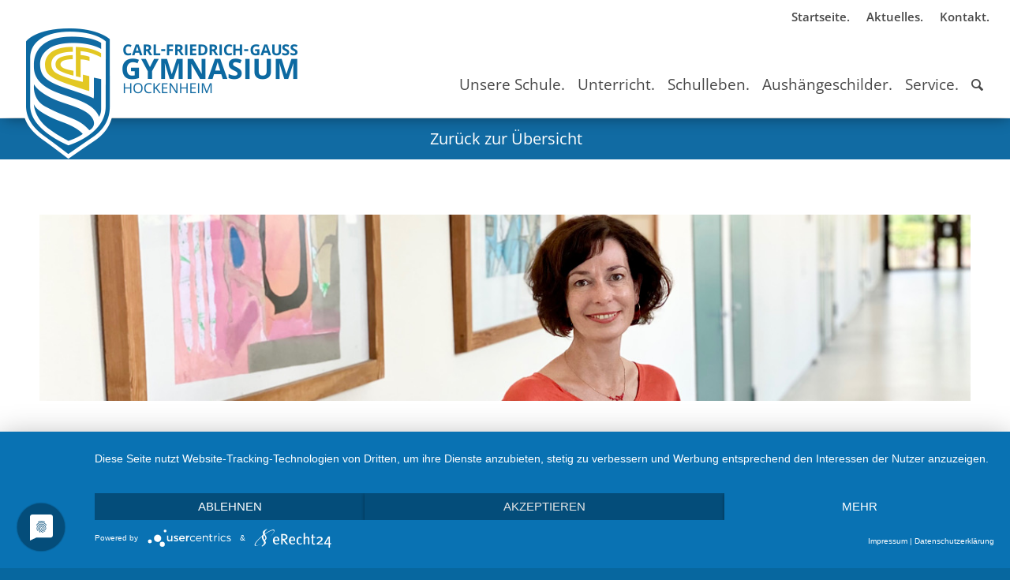

--- FILE ---
content_type: text/html; charset=UTF-8
request_url: https://www.cfg-hockenheim.de/schulleben/kollegium-details/?kid=9869
body_size: 127143
content:
<!DOCTYPE html>
<html lang="de-DE" class="html_stretched responsive av-preloader-disabled  html_header_top html_logo_left html_main_nav_header html_menu_right html_custom html_header_sticky html_header_shrinking_disabled html_header_topbar_active html_mobile_menu_tablet html_header_searchicon html_content_align_center html_header_unstick_top_disabled html_header_stretch html_av-submenu-hidden html_av-submenu-display-click html_av-overlay-side html_av-overlay-side-classic html_av-submenu-noclone html_entry_id_160 av-cookies-no-cookie-consent av-default-lightbox av-no-preview html_text_menu_active av-mobile-menu-switch-portrait">
<head>
<meta charset="UTF-8" />
<link rel="preconnect" href="//privacy-proxy.usercentrics.eu">
<link rel="preload" href="//privacy-proxy.usercentrics.eu/latest/uc-block.bundle.js" as="script">
<script type="application/javascript" src="https://app.usercentrics.eu/latest/main.js" id="xSPLAwLyPI2zmd"></script>
<script type="application/javascript" src="https://privacy-proxy.usercentrics.eu/latest/uc-block.bundle.js"></script>


<!-- mobile setting -->
<meta name="viewport" content="width=device-width, initial-scale=1">

<!-- Scripts/CSS and wp_head hook -->
<meta name='robots' content='index, follow, max-image-preview:large, max-snippet:-1, max-video-preview:-1' />

	<!-- This site is optimized with the Yoast SEO plugin v23.7 - https://yoast.com/wordpress/plugins/seo/ -->
	<title>Kollegium Details - Carl-Friedrich-Gauß-Gymnasium</title>
	<link rel="canonical" href="https://www.cfg-hockenheim.de/schulleben/kollegium-details/" />
	<meta property="og:locale" content="de_DE" />
	<meta property="og:type" content="article" />
	<meta property="og:title" content="Kollegium Details - Carl-Friedrich-Gauß-Gymnasium" />
	<meta property="og:url" content="https://www.cfg-hockenheim.de/schulleben/kollegium-details/" />
	<meta property="og:site_name" content="Carl-Friedrich-Gauß-Gymnasium" />
	<meta property="article:modified_time" content="2022-07-25T13:26:20+00:00" />
	<meta name="twitter:card" content="summary_large_image" />
	<meta name="twitter:label1" content="Geschätzte Lesezeit" />
	<meta name="twitter:data1" content="9 Minuten" />
	<script type="application/ld+json" class="yoast-schema-graph">{"@context":"https://schema.org","@graph":[{"@type":"WebPage","@id":"https://www.cfg-hockenheim.de/schulleben/kollegium-details/","url":"https://www.cfg-hockenheim.de/schulleben/kollegium-details/","name":"Kollegium Details - Carl-Friedrich-Gauß-Gymnasium","isPartOf":{"@id":"https://www.cfg-hockenheim.de/#website"},"datePublished":"2021-10-26T12:38:18+00:00","dateModified":"2022-07-25T13:26:20+00:00","breadcrumb":{"@id":"https://www.cfg-hockenheim.de/schulleben/kollegium-details/#breadcrumb"},"inLanguage":"de-DE","potentialAction":[{"@type":"ReadAction","target":["https://www.cfg-hockenheim.de/schulleben/kollegium-details/"]}]},{"@type":"BreadcrumbList","@id":"https://www.cfg-hockenheim.de/schulleben/kollegium-details/#breadcrumb","itemListElement":[{"@type":"ListItem","position":1,"name":"Startseite","item":"https://www.cfg-hockenheim.de/"},{"@type":"ListItem","position":2,"name":"Schulleben.","item":"https://www.cfg-hockenheim.de/schulleben/"},{"@type":"ListItem","position":3,"name":"Kollegium Details"}]},{"@type":"WebSite","@id":"https://www.cfg-hockenheim.de/#website","url":"https://www.cfg-hockenheim.de/","name":"Carl-Friedrich-Gauß-Gymnasium","description":"Hockenheim","potentialAction":[{"@type":"SearchAction","target":{"@type":"EntryPoint","urlTemplate":"https://www.cfg-hockenheim.de/?s={search_term_string}"},"query-input":{"@type":"PropertyValueSpecification","valueRequired":true,"valueName":"search_term_string"}}],"inLanguage":"de-DE"}]}</script>
	<!-- / Yoast SEO plugin. -->


<link rel="alternate" type="application/rss+xml" title="Carl-Friedrich-Gauß-Gymnasium &raquo; Feed" href="https://www.cfg-hockenheim.de/feed/" />
<link rel='stylesheet' id='avia-grid-css' href='https://www.cfg-hockenheim.de/wp-content/themes/enfold/css/grid.css?ver=4.8.6.5' type='text/css' media='all' />
<link rel='stylesheet' id='avia-base-css' href='https://www.cfg-hockenheim.de/wp-content/themes/enfold/css/base.css?ver=4.8.6.5' type='text/css' media='all' />
<link rel='stylesheet' id='avia-layout-css' href='https://www.cfg-hockenheim.de/wp-content/themes/enfold/css/layout.css?ver=4.8.6.5' type='text/css' media='all' />
<link rel='stylesheet' id='avia-module-audioplayer-css' href='https://www.cfg-hockenheim.de/wp-content/themes/enfold/config-templatebuilder/avia-shortcodes/audio-player/audio-player.css?ver=6.6.2' type='text/css' media='all' />
<link rel='stylesheet' id='avia-module-blog-css' href='https://www.cfg-hockenheim.de/wp-content/themes/enfold/config-templatebuilder/avia-shortcodes/blog/blog.css?ver=6.6.2' type='text/css' media='all' />
<link rel='stylesheet' id='avia-module-postslider-css' href='https://www.cfg-hockenheim.de/wp-content/themes/enfold/config-templatebuilder/avia-shortcodes/postslider/postslider.css?ver=6.6.2' type='text/css' media='all' />
<link rel='stylesheet' id='avia-module-button-css' href='https://www.cfg-hockenheim.de/wp-content/themes/enfold/config-templatebuilder/avia-shortcodes/buttons/buttons.css?ver=6.6.2' type='text/css' media='all' />
<link rel='stylesheet' id='avia-module-comments-css' href='https://www.cfg-hockenheim.de/wp-content/themes/enfold/config-templatebuilder/avia-shortcodes/comments/comments.css?ver=6.6.2' type='text/css' media='all' />
<link rel='stylesheet' id='avia-module-gallery-css' href='https://www.cfg-hockenheim.de/wp-content/themes/enfold/config-templatebuilder/avia-shortcodes/gallery/gallery.css?ver=6.6.2' type='text/css' media='all' />
<link rel='stylesheet' id='avia-module-gridrow-css' href='https://www.cfg-hockenheim.de/wp-content/themes/enfold/config-templatebuilder/avia-shortcodes/grid_row/grid_row.css?ver=6.6.2' type='text/css' media='all' />
<link rel='stylesheet' id='avia-module-heading-css' href='https://www.cfg-hockenheim.de/wp-content/themes/enfold/config-templatebuilder/avia-shortcodes/heading/heading.css?ver=6.6.2' type='text/css' media='all' />
<link rel='stylesheet' id='avia-module-hr-css' href='https://www.cfg-hockenheim.de/wp-content/themes/enfold/config-templatebuilder/avia-shortcodes/hr/hr.css?ver=6.6.2' type='text/css' media='all' />
<link rel='stylesheet' id='avia-module-icon-css' href='https://www.cfg-hockenheim.de/wp-content/themes/enfold/config-templatebuilder/avia-shortcodes/icon/icon.css?ver=6.6.2' type='text/css' media='all' />
<link rel='stylesheet' id='avia-module-iconbox-css' href='https://www.cfg-hockenheim.de/wp-content/themes/enfold/config-templatebuilder/avia-shortcodes/iconbox/iconbox.css?ver=6.6.2' type='text/css' media='all' />
<link rel='stylesheet' id='avia-module-iconlist-css' href='https://www.cfg-hockenheim.de/wp-content/themes/enfold/config-templatebuilder/avia-shortcodes/iconlist/iconlist.css?ver=6.6.2' type='text/css' media='all' />
<link rel='stylesheet' id='avia-module-image-css' href='https://www.cfg-hockenheim.de/wp-content/themes/enfold/config-templatebuilder/avia-shortcodes/image/image.css?ver=6.6.2' type='text/css' media='all' />
<link rel='stylesheet' id='avia-module-slideshow-css' href='https://www.cfg-hockenheim.de/wp-content/themes/enfold/config-templatebuilder/avia-shortcodes/slideshow/slideshow.css?ver=6.6.2' type='text/css' media='all' />
<link rel='stylesheet' id='avia-module-slideshow-contentpartner-css' href='https://www.cfg-hockenheim.de/wp-content/themes/enfold/config-templatebuilder/avia-shortcodes/contentslider/contentslider.css?ver=6.6.2' type='text/css' media='all' />
<link rel='stylesheet' id='avia-module-masonry-css' href='https://www.cfg-hockenheim.de/wp-content/themes/enfold/config-templatebuilder/avia-shortcodes/masonry_entries/masonry_entries.css?ver=6.6.2' type='text/css' media='all' />
<link rel='stylesheet' id='avia-siteloader-css' href='https://www.cfg-hockenheim.de/wp-content/themes/enfold/css/avia-snippet-site-preloader.css?ver=6.6.2' type='text/css' media='all' />
<link rel='stylesheet' id='avia-module-menu-css' href='https://www.cfg-hockenheim.de/wp-content/themes/enfold/config-templatebuilder/avia-shortcodes/menu/menu.css?ver=6.6.2' type='text/css' media='all' />
<link rel='stylesheet' id='avia-module-numbers-css' href='https://www.cfg-hockenheim.de/wp-content/themes/enfold/config-templatebuilder/avia-shortcodes/numbers/numbers.css?ver=6.6.2' type='text/css' media='all' />
<link rel='stylesheet' id='avia-module-slideshow-fullsize-css' href='https://www.cfg-hockenheim.de/wp-content/themes/enfold/config-templatebuilder/avia-shortcodes/slideshow_fullsize/slideshow_fullsize.css?ver=6.6.2' type='text/css' media='all' />
<link rel='stylesheet' id='avia-module-social-css' href='https://www.cfg-hockenheim.de/wp-content/themes/enfold/config-templatebuilder/avia-shortcodes/social_share/social_share.css?ver=6.6.2' type='text/css' media='all' />
<link rel='stylesheet' id='avia-module-table-css' href='https://www.cfg-hockenheim.de/wp-content/themes/enfold/config-templatebuilder/avia-shortcodes/table/table.css?ver=6.6.2' type='text/css' media='all' />
<link rel='stylesheet' id='avia-module-tabs-css' href='https://www.cfg-hockenheim.de/wp-content/themes/enfold/config-templatebuilder/avia-shortcodes/tabs/tabs.css?ver=6.6.2' type='text/css' media='all' />
<link rel='stylesheet' id='avia-module-timeline-css' href='https://www.cfg-hockenheim.de/wp-content/themes/enfold/config-templatebuilder/avia-shortcodes/timeline/timeline.css?ver=6.6.2' type='text/css' media='all' />
<link rel='stylesheet' id='avia-module-toggles-css' href='https://www.cfg-hockenheim.de/wp-content/themes/enfold/config-templatebuilder/avia-shortcodes/toggles/toggles.css?ver=6.6.2' type='text/css' media='all' />
<link rel='stylesheet' id='avia-module-video-css' href='https://www.cfg-hockenheim.de/wp-content/themes/enfold/config-templatebuilder/avia-shortcodes/video/video.css?ver=6.6.2' type='text/css' media='all' />
<link rel='stylesheet' id='wp-block-library-css' href='https://www.cfg-hockenheim.de/wp-includes/css/dist/block-library/style.min.css?ver=6.6.2' type='text/css' media='all' />
<style id='classic-theme-styles-inline-css' type='text/css'>
/*! This file is auto-generated */
.wp-block-button__link{color:#fff;background-color:#32373c;border-radius:9999px;box-shadow:none;text-decoration:none;padding:calc(.667em + 2px) calc(1.333em + 2px);font-size:1.125em}.wp-block-file__button{background:#32373c;color:#fff;text-decoration:none}
</style>
<style id='global-styles-inline-css' type='text/css'>
:root{--wp--preset--aspect-ratio--square: 1;--wp--preset--aspect-ratio--4-3: 4/3;--wp--preset--aspect-ratio--3-4: 3/4;--wp--preset--aspect-ratio--3-2: 3/2;--wp--preset--aspect-ratio--2-3: 2/3;--wp--preset--aspect-ratio--16-9: 16/9;--wp--preset--aspect-ratio--9-16: 9/16;--wp--preset--color--black: #000000;--wp--preset--color--cyan-bluish-gray: #abb8c3;--wp--preset--color--white: #ffffff;--wp--preset--color--pale-pink: #f78da7;--wp--preset--color--vivid-red: #cf2e2e;--wp--preset--color--luminous-vivid-orange: #ff6900;--wp--preset--color--luminous-vivid-amber: #fcb900;--wp--preset--color--light-green-cyan: #7bdcb5;--wp--preset--color--vivid-green-cyan: #00d084;--wp--preset--color--pale-cyan-blue: #8ed1fc;--wp--preset--color--vivid-cyan-blue: #0693e3;--wp--preset--color--vivid-purple: #9b51e0;--wp--preset--gradient--vivid-cyan-blue-to-vivid-purple: linear-gradient(135deg,rgba(6,147,227,1) 0%,rgb(155,81,224) 100%);--wp--preset--gradient--light-green-cyan-to-vivid-green-cyan: linear-gradient(135deg,rgb(122,220,180) 0%,rgb(0,208,130) 100%);--wp--preset--gradient--luminous-vivid-amber-to-luminous-vivid-orange: linear-gradient(135deg,rgba(252,185,0,1) 0%,rgba(255,105,0,1) 100%);--wp--preset--gradient--luminous-vivid-orange-to-vivid-red: linear-gradient(135deg,rgba(255,105,0,1) 0%,rgb(207,46,46) 100%);--wp--preset--gradient--very-light-gray-to-cyan-bluish-gray: linear-gradient(135deg,rgb(238,238,238) 0%,rgb(169,184,195) 100%);--wp--preset--gradient--cool-to-warm-spectrum: linear-gradient(135deg,rgb(74,234,220) 0%,rgb(151,120,209) 20%,rgb(207,42,186) 40%,rgb(238,44,130) 60%,rgb(251,105,98) 80%,rgb(254,248,76) 100%);--wp--preset--gradient--blush-light-purple: linear-gradient(135deg,rgb(255,206,236) 0%,rgb(152,150,240) 100%);--wp--preset--gradient--blush-bordeaux: linear-gradient(135deg,rgb(254,205,165) 0%,rgb(254,45,45) 50%,rgb(107,0,62) 100%);--wp--preset--gradient--luminous-dusk: linear-gradient(135deg,rgb(255,203,112) 0%,rgb(199,81,192) 50%,rgb(65,88,208) 100%);--wp--preset--gradient--pale-ocean: linear-gradient(135deg,rgb(255,245,203) 0%,rgb(182,227,212) 50%,rgb(51,167,181) 100%);--wp--preset--gradient--electric-grass: linear-gradient(135deg,rgb(202,248,128) 0%,rgb(113,206,126) 100%);--wp--preset--gradient--midnight: linear-gradient(135deg,rgb(2,3,129) 0%,rgb(40,116,252) 100%);--wp--preset--font-size--small: 13px;--wp--preset--font-size--medium: 20px;--wp--preset--font-size--large: 36px;--wp--preset--font-size--x-large: 42px;--wp--preset--spacing--20: 0.44rem;--wp--preset--spacing--30: 0.67rem;--wp--preset--spacing--40: 1rem;--wp--preset--spacing--50: 1.5rem;--wp--preset--spacing--60: 2.25rem;--wp--preset--spacing--70: 3.38rem;--wp--preset--spacing--80: 5.06rem;--wp--preset--shadow--natural: 6px 6px 9px rgba(0, 0, 0, 0.2);--wp--preset--shadow--deep: 12px 12px 50px rgba(0, 0, 0, 0.4);--wp--preset--shadow--sharp: 6px 6px 0px rgba(0, 0, 0, 0.2);--wp--preset--shadow--outlined: 6px 6px 0px -3px rgba(255, 255, 255, 1), 6px 6px rgba(0, 0, 0, 1);--wp--preset--shadow--crisp: 6px 6px 0px rgba(0, 0, 0, 1);}:where(.is-layout-flex){gap: 0.5em;}:where(.is-layout-grid){gap: 0.5em;}body .is-layout-flex{display: flex;}.is-layout-flex{flex-wrap: wrap;align-items: center;}.is-layout-flex > :is(*, div){margin: 0;}body .is-layout-grid{display: grid;}.is-layout-grid > :is(*, div){margin: 0;}:where(.wp-block-columns.is-layout-flex){gap: 2em;}:where(.wp-block-columns.is-layout-grid){gap: 2em;}:where(.wp-block-post-template.is-layout-flex){gap: 1.25em;}:where(.wp-block-post-template.is-layout-grid){gap: 1.25em;}.has-black-color{color: var(--wp--preset--color--black) !important;}.has-cyan-bluish-gray-color{color: var(--wp--preset--color--cyan-bluish-gray) !important;}.has-white-color{color: var(--wp--preset--color--white) !important;}.has-pale-pink-color{color: var(--wp--preset--color--pale-pink) !important;}.has-vivid-red-color{color: var(--wp--preset--color--vivid-red) !important;}.has-luminous-vivid-orange-color{color: var(--wp--preset--color--luminous-vivid-orange) !important;}.has-luminous-vivid-amber-color{color: var(--wp--preset--color--luminous-vivid-amber) !important;}.has-light-green-cyan-color{color: var(--wp--preset--color--light-green-cyan) !important;}.has-vivid-green-cyan-color{color: var(--wp--preset--color--vivid-green-cyan) !important;}.has-pale-cyan-blue-color{color: var(--wp--preset--color--pale-cyan-blue) !important;}.has-vivid-cyan-blue-color{color: var(--wp--preset--color--vivid-cyan-blue) !important;}.has-vivid-purple-color{color: var(--wp--preset--color--vivid-purple) !important;}.has-black-background-color{background-color: var(--wp--preset--color--black) !important;}.has-cyan-bluish-gray-background-color{background-color: var(--wp--preset--color--cyan-bluish-gray) !important;}.has-white-background-color{background-color: var(--wp--preset--color--white) !important;}.has-pale-pink-background-color{background-color: var(--wp--preset--color--pale-pink) !important;}.has-vivid-red-background-color{background-color: var(--wp--preset--color--vivid-red) !important;}.has-luminous-vivid-orange-background-color{background-color: var(--wp--preset--color--luminous-vivid-orange) !important;}.has-luminous-vivid-amber-background-color{background-color: var(--wp--preset--color--luminous-vivid-amber) !important;}.has-light-green-cyan-background-color{background-color: var(--wp--preset--color--light-green-cyan) !important;}.has-vivid-green-cyan-background-color{background-color: var(--wp--preset--color--vivid-green-cyan) !important;}.has-pale-cyan-blue-background-color{background-color: var(--wp--preset--color--pale-cyan-blue) !important;}.has-vivid-cyan-blue-background-color{background-color: var(--wp--preset--color--vivid-cyan-blue) !important;}.has-vivid-purple-background-color{background-color: var(--wp--preset--color--vivid-purple) !important;}.has-black-border-color{border-color: var(--wp--preset--color--black) !important;}.has-cyan-bluish-gray-border-color{border-color: var(--wp--preset--color--cyan-bluish-gray) !important;}.has-white-border-color{border-color: var(--wp--preset--color--white) !important;}.has-pale-pink-border-color{border-color: var(--wp--preset--color--pale-pink) !important;}.has-vivid-red-border-color{border-color: var(--wp--preset--color--vivid-red) !important;}.has-luminous-vivid-orange-border-color{border-color: var(--wp--preset--color--luminous-vivid-orange) !important;}.has-luminous-vivid-amber-border-color{border-color: var(--wp--preset--color--luminous-vivid-amber) !important;}.has-light-green-cyan-border-color{border-color: var(--wp--preset--color--light-green-cyan) !important;}.has-vivid-green-cyan-border-color{border-color: var(--wp--preset--color--vivid-green-cyan) !important;}.has-pale-cyan-blue-border-color{border-color: var(--wp--preset--color--pale-cyan-blue) !important;}.has-vivid-cyan-blue-border-color{border-color: var(--wp--preset--color--vivid-cyan-blue) !important;}.has-vivid-purple-border-color{border-color: var(--wp--preset--color--vivid-purple) !important;}.has-vivid-cyan-blue-to-vivid-purple-gradient-background{background: var(--wp--preset--gradient--vivid-cyan-blue-to-vivid-purple) !important;}.has-light-green-cyan-to-vivid-green-cyan-gradient-background{background: var(--wp--preset--gradient--light-green-cyan-to-vivid-green-cyan) !important;}.has-luminous-vivid-amber-to-luminous-vivid-orange-gradient-background{background: var(--wp--preset--gradient--luminous-vivid-amber-to-luminous-vivid-orange) !important;}.has-luminous-vivid-orange-to-vivid-red-gradient-background{background: var(--wp--preset--gradient--luminous-vivid-orange-to-vivid-red) !important;}.has-very-light-gray-to-cyan-bluish-gray-gradient-background{background: var(--wp--preset--gradient--very-light-gray-to-cyan-bluish-gray) !important;}.has-cool-to-warm-spectrum-gradient-background{background: var(--wp--preset--gradient--cool-to-warm-spectrum) !important;}.has-blush-light-purple-gradient-background{background: var(--wp--preset--gradient--blush-light-purple) !important;}.has-blush-bordeaux-gradient-background{background: var(--wp--preset--gradient--blush-bordeaux) !important;}.has-luminous-dusk-gradient-background{background: var(--wp--preset--gradient--luminous-dusk) !important;}.has-pale-ocean-gradient-background{background: var(--wp--preset--gradient--pale-ocean) !important;}.has-electric-grass-gradient-background{background: var(--wp--preset--gradient--electric-grass) !important;}.has-midnight-gradient-background{background: var(--wp--preset--gradient--midnight) !important;}.has-small-font-size{font-size: var(--wp--preset--font-size--small) !important;}.has-medium-font-size{font-size: var(--wp--preset--font-size--medium) !important;}.has-large-font-size{font-size: var(--wp--preset--font-size--large) !important;}.has-x-large-font-size{font-size: var(--wp--preset--font-size--x-large) !important;}
:where(.wp-block-post-template.is-layout-flex){gap: 1.25em;}:where(.wp-block-post-template.is-layout-grid){gap: 1.25em;}
:where(.wp-block-columns.is-layout-flex){gap: 2em;}:where(.wp-block-columns.is-layout-grid){gap: 2em;}
:root :where(.wp-block-pullquote){font-size: 1.5em;line-height: 1.6;}
</style>
<link rel='stylesheet' id='avia-scs-css' href='https://www.cfg-hockenheim.de/wp-content/themes/enfold/css/shortcodes.css?ver=4.8.6.5' type='text/css' media='all' />
<link rel='stylesheet' id='avia-popup-css-css' href='https://www.cfg-hockenheim.de/wp-content/themes/enfold/js/aviapopup/magnific-popup.css?ver=4.8.6.5' type='text/css' media='screen' />
<link rel='stylesheet' id='avia-lightbox-css' href='https://www.cfg-hockenheim.de/wp-content/themes/enfold/css/avia-snippet-lightbox.css?ver=4.8.6.5' type='text/css' media='screen' />
<link rel='stylesheet' id='avia-widget-css-css' href='https://www.cfg-hockenheim.de/wp-content/themes/enfold/css/avia-snippet-widget.css?ver=4.8.6.5' type='text/css' media='screen' />
<link rel='stylesheet' id='mediaelement-css' href='https://www.cfg-hockenheim.de/wp-includes/js/mediaelement/mediaelementplayer-legacy.min.css?ver=4.2.17' type='text/css' media='all' />
<link rel='stylesheet' id='wp-mediaelement-css' href='https://www.cfg-hockenheim.de/wp-includes/js/mediaelement/wp-mediaelement.min.css?ver=6.6.2' type='text/css' media='all' />
<link rel='stylesheet' id='avia-dynamic-css' href='https://www.cfg-hockenheim.de/wp-content/uploads/dynamic_avia/enfold_child.css?ver=639c48000c897' type='text/css' media='all' />
<link rel='stylesheet' id='avia-custom-css' href='https://www.cfg-hockenheim.de/wp-content/themes/enfold/css/custom.css?ver=4.8.6.5' type='text/css' media='all' />
<link rel='stylesheet' id='avia-style-css' href='https://www.cfg-hockenheim.de/wp-content/themes/enfold-child/style.css?ver=4.8.6.5' type='text/css' media='all' />
<link rel='stylesheet' id='rhc-print-css-css' href='https://www.cfg-hockenheim.de/wp-content/plugins/calendarize-it/css/print.css?ver=1.0.2' type='text/css' media='all' />
<link rel='stylesheet' id='calendarizeit-css' href='https://www.cfg-hockenheim.de/wp-content/plugins/calendarize-it/css/frontend.min.css?ver=4.0.8.6' type='text/css' media='all' />
<link rel='stylesheet' id='rhc-last-minue-css' href='https://www.cfg-hockenheim.de/wp-content/plugins/calendarize-it/css/last_minute_fixes.css?ver=1.0.12' type='text/css' media='all' />
<link rel='stylesheet' id='ics-calendar-css' href='https://www.cfg-hockenheim.de/wp-content/plugins/ics-calendar-pro/vendors/ics-calendar/assets/style.min.css?ver=11.3.4.4E' type='text/css' media='all' />
<link rel='stylesheet' id='ics-calendar-pro-css' href='https://www.cfg-hockenheim.de/wp-content/plugins/ics-calendar-pro/assets/style.min.css?ver=5.4.4.3' type='text/css' media='all' />
<style id='ics-calendar-pro-inline-css' type='text/css'>
.ics-calendar, .r34ics_lightbox{--r34ics--color--white:#ffffff !important;}.ics-calendar, .r34ics_lightbox{--r34ics--color--whitesmoke:#f5f5f5 !important;}.ics-calendar, .r34ics_lightbox{--r34ics--color--gainsboro:#dcdcdc !important;}.ics-calendar, .r34ics_lightbox{--r34ics--color--darkgray:#a9a9a9 !important;}.ics-calendar, .r34ics_lightbox{--r34ics--color--gray:#808080 !important;}.ics-calendar .ics-calendar-title, .ics-calendar .ics-calendar-label, .ics-calendar .ics-calendar-date{color:var(--r34ics--color--gray);}.ics-calendar, .r34ics_lightbox{--r34ics--color--dimgray:#696969 !important;}.ics-calendar, .r34ics_lightbox{--r34ics--color--black:#000000 !important;}.ics-calendar-sidebar{top:5em;}.ics-calendar .fc{--r34ics--fc--font--size:0.8rem !important;}.ics-calendar-month-grid, .ics-calendar-grid-wrapper, .ics-calendar-widget-grid{font-size:100% !important;}.ics-calendar-list-wrapper, .ics-calendar-sidebar, .ics-calendar-day-details{font-size:100% !important;}.ics-calendar{--r34ics--color--white:#ffffff;--r34ics--color--whitesmoke:#f5f5f5;--r34ics--color--gainsboro:#dcdcdc;--r34ics--color--darkgray:#a9a9a9;--r34ics--color--gray:#808080;--r34ics--color--dimgray:#696969;--r34ics--color--black:#000000;}
</style>
<link rel='stylesheet' id='additional-css-css' href='https://www.cfg-hockenheim.de/wp-content/themes/enfold-child/style.css?ver=6.6.2' type='text/css' media='all' />
<link rel='stylesheet' id='main-css-css' href='https://www.cfg-hockenheim.de/wp-content/themes/enfold-child/dist/css/style.min.css?ver=6.6.2' type='text/css' media='all' />
<link rel='stylesheet' id='avia-single-post-160-css' href='https://www.cfg-hockenheim.de/wp-content/uploads/avia_posts_css/post-160.css?ver=ver-1671186745' type='text/css' media='all' />
<script type="text/javascript" src="https://www.cfg-hockenheim.de/wp-includes/js/jquery/jquery.min.js?ver=3.7.1" id="jquery-core-js"></script>
<script type="text/javascript" src="https://www.cfg-hockenheim.de/wp-includes/js/jquery/jquery-migrate.min.js?ver=3.4.1" id="jquery-migrate-js"></script>
<script type="text/javascript" src="https://www.cfg-hockenheim.de/wp-content/themes/enfold/js/avia-compat.js?ver=4.8.6.5" id="avia-compat-js"></script>
<script type="text/javascript" src="https://www.cfg-hockenheim.de/wp-content/plugins/calendarize-it/js/bootstrap.min.js?ver=3.0.0" id="bootstrap-js"></script>
<script type="text/javascript" src="https://www.cfg-hockenheim.de/wp-content/plugins/calendarize-it/js/bootstrap-select.js?ver=1.0.2" id="bootstrap-select-js"></script>
<script type="text/javascript" src="https://www.cfg-hockenheim.de/wp-includes/js/jquery/ui/core.min.js?ver=1.13.3" id="jquery-ui-core-js"></script>
<script type="text/javascript" src="https://www.cfg-hockenheim.de/wp-includes/js/jquery/ui/accordion.min.js?ver=1.13.3" id="jquery-ui-accordion-js"></script>
<script type="text/javascript" src="https://www.cfg-hockenheim.de/wp-includes/js/jquery/ui/mouse.min.js?ver=1.13.3" id="jquery-ui-mouse-js"></script>
<script type="text/javascript" src="https://www.cfg-hockenheim.de/wp-includes/js/jquery/ui/slider.min.js?ver=1.13.3" id="jquery-ui-slider-js"></script>
<script type="text/javascript" src="https://www.cfg-hockenheim.de/wp-includes/js/jquery/ui/resizable.min.js?ver=1.13.3" id="jquery-ui-resizable-js"></script>
<script type="text/javascript" src="https://www.cfg-hockenheim.de/wp-includes/js/jquery/ui/draggable.min.js?ver=1.13.3" id="jquery-ui-draggable-js"></script>
<script type="text/javascript" src="https://www.cfg-hockenheim.de/wp-includes/js/jquery/ui/controlgroup.min.js?ver=1.13.3" id="jquery-ui-controlgroup-js"></script>
<script type="text/javascript" src="https://www.cfg-hockenheim.de/wp-includes/js/jquery/ui/checkboxradio.min.js?ver=1.13.3" id="jquery-ui-checkboxradio-js"></script>
<script type="text/javascript" src="https://www.cfg-hockenheim.de/wp-includes/js/jquery/ui/button.min.js?ver=1.13.3" id="jquery-ui-button-js"></script>
<script type="text/javascript" src="https://www.cfg-hockenheim.de/wp-includes/js/jquery/ui/dialog.min.js?ver=1.13.3" id="jquery-ui-dialog-js"></script>
<script type="text/javascript" src="https://www.cfg-hockenheim.de/wp-includes/js/jquery/ui/tabs.min.js?ver=1.13.3" id="jquery-ui-tabs-js"></script>
<script type="text/javascript" src="https://www.cfg-hockenheim.de/wp-includes/js/jquery/ui/sortable.min.js?ver=1.13.3" id="jquery-ui-sortable-js"></script>
<script type="text/javascript" src="https://www.cfg-hockenheim.de/wp-includes/js/jquery/ui/droppable.min.js?ver=1.13.3" id="jquery-ui-droppable-js"></script>
<script type="text/javascript" src="https://www.cfg-hockenheim.de/wp-includes/js/jquery/ui/datepicker.min.js?ver=1.13.3" id="jquery-ui-datepicker-js"></script>
<script type="text/javascript" id="jquery-ui-datepicker-js-after">
/* <![CDATA[ */
jQuery(function(jQuery){jQuery.datepicker.setDefaults({"closeText":"Schlie\u00dfen","currentText":"Heute","monthNames":["Januar","Februar","M\u00e4rz","April","Mai","Juni","Juli","August","September","Oktober","November","Dezember"],"monthNamesShort":["Jan","Feb","Mrz","Apr","Mai","Jun","Jul","Aug","Sep","Okt","Nov","Dez"],"nextText":"Weiter","prevText":"Vorherige","dayNames":["Sonntag","Montag","Dienstag","Mittwoch","Donnerstag","Freitag","Samstag"],"dayNamesShort":["So","Mo","Di","Mi","Do","Fr","Sa"],"dayNamesMin":["S","M","D","M","D","F","S"],"dateFormat":"dd\/mm\/yy","firstDay":1,"isRTL":false});});
/* ]]> */
</script>
<script type="text/javascript" src="https://www.cfg-hockenheim.de/wp-includes/js/jquery/ui/menu.min.js?ver=1.13.3" id="jquery-ui-menu-js"></script>
<script type="text/javascript" src="https://www.cfg-hockenheim.de/wp-includes/js/dist/dom-ready.min.js?ver=f77871ff7694fffea381" id="wp-dom-ready-js"></script>
<script type="text/javascript" src="https://www.cfg-hockenheim.de/wp-includes/js/dist/hooks.min.js?ver=2810c76e705dd1a53b18" id="wp-hooks-js"></script>
<script type="text/javascript" src="https://www.cfg-hockenheim.de/wp-includes/js/dist/i18n.min.js?ver=5e580eb46a90c2b997e6" id="wp-i18n-js"></script>
<script type="text/javascript" id="wp-i18n-js-after">
/* <![CDATA[ */
wp.i18n.setLocaleData( { 'text direction\u0004ltr': [ 'ltr' ] } );
/* ]]> */
</script>
<script type="text/javascript" id="wp-a11y-js-translations">
/* <![CDATA[ */
( function( domain, translations ) {
	var localeData = translations.locale_data[ domain ] || translations.locale_data.messages;
	localeData[""].domain = domain;
	wp.i18n.setLocaleData( localeData, domain );
} )( "default", {"translation-revision-date":"2024-10-10 14:57:27+0000","generator":"GlotPress\/4.0.1","domain":"messages","locale_data":{"messages":{"":{"domain":"messages","plural-forms":"nplurals=2; plural=n != 1;","lang":"de"},"Notifications":["Benachrichtigungen"]}},"comment":{"reference":"wp-includes\/js\/dist\/a11y.js"}} );
/* ]]> */
</script>
<script type="text/javascript" src="https://www.cfg-hockenheim.de/wp-includes/js/dist/a11y.min.js?ver=d90eebea464f6c09bfd5" id="wp-a11y-js"></script>
<script type="text/javascript" src="https://www.cfg-hockenheim.de/wp-includes/js/jquery/ui/autocomplete.min.js?ver=1.13.3" id="jquery-ui-autocomplete-js"></script>
<script type="text/javascript" src="https://www.cfg-hockenheim.de/wp-content/plugins/calendarize-it/js/deprecated.js?ver=bundled-jquery-ui" id="jquery-ui-wp-js"></script>
<script type="text/javascript" id="calendarize-js-extra">
/* <![CDATA[ */
var RHC = {"ajaxurl":"https:\/\/www.cfg-hockenheim.de\/","mobile_width":"480","last_modified":"af182434afddc14a35c46feea688eff6","tooltip_details":[],"visibility_check":"","gmt_offset":"1","disable_event_link":"1","rhc_options":{}};
/* ]]> */
</script>
<script type="text/javascript" src="https://www.cfg-hockenheim.de/wp-content/plugins/calendarize-it/js/frontend.min.js?ver=5.0.1.5" id="calendarize-js"></script>
<script type="text/javascript" src="https://maps.google.com/maps/api/js?libraries=places&amp;ver=3.0" id="google-api3-js"></script>
<script type="text/javascript" src="https://www.cfg-hockenheim.de/wp-content/plugins/calendarize-it/js/rhc_gmap3.js?ver=1.0.1" id="rhc_gmap3-js"></script>
<link rel="https://api.w.org/" href="https://www.cfg-hockenheim.de/wp-json/" /><link rel="alternate" title="JSON" type="application/json" href="https://www.cfg-hockenheim.de/wp-json/wp/v2/pages/160" /><link rel="EditURI" type="application/rsd+xml" title="RSD" href="https://www.cfg-hockenheim.de/xmlrpc.php?rsd" />
<meta name="generator" content="WordPress 6.6.2" />
<link rel='shortlink' href='https://www.cfg-hockenheim.de/?p=160' />
<link rel="alternate" title="oEmbed (JSON)" type="application/json+oembed" href="https://www.cfg-hockenheim.de/wp-json/oembed/1.0/embed?url=https%3A%2F%2Fwww.cfg-hockenheim.de%2Fschulleben%2Fkollegium-details%2F" />
<link rel="alternate" title="oEmbed (XML)" type="text/xml+oembed" href="https://www.cfg-hockenheim.de/wp-json/oembed/1.0/embed?url=https%3A%2F%2Fwww.cfg-hockenheim.de%2Fschulleben%2Fkollegium-details%2F&#038;format=xml" />
<link rel="profile" href="http://gmpg.org/xfn/11" />
<link rel="alternate" type="application/rss+xml" title="Carl-Friedrich-Gauß-Gymnasium RSS2 Feed" href="https://www.cfg-hockenheim.de/feed/" />
<link rel="pingback" href="https://www.cfg-hockenheim.de/xmlrpc.php" />

<style type='text/css' media='screen'>
 #top #header_main > .container, #top #header_main > .container .main_menu  .av-main-nav > li > a, #top #header_main #menu-item-shop .cart_dropdown_link{ height:120px; line-height: 120px; }
 .html_top_nav_header .av-logo-container{ height:120px;  }
 .html_header_top.html_header_sticky #top #wrap_all #main{ padding-top:150px; } 
</style>
<!--[if lt IE 9]><script src="https://www.cfg-hockenheim.de/wp-content/themes/enfold/js/html5shiv.js"></script><![endif]-->

<noscript><style>.lazyload[data-src]{display:none !important;}</style></noscript><style>.lazyload{background-image:none !important;}.lazyload:before{background-image:none !important;}</style><style type='text/css'>
@font-face {font-family: 'entypo-fontello'; font-weight: normal; font-style: normal; font-display: auto;
src: url('https://www.cfg-hockenheim.de/wp-content/themes/enfold/config-templatebuilder/avia-template-builder/assets/fonts/entypo-fontello.woff2') format('woff2'),
url('https://www.cfg-hockenheim.de/wp-content/themes/enfold/config-templatebuilder/avia-template-builder/assets/fonts/entypo-fontello.woff') format('woff'),
url('https://www.cfg-hockenheim.de/wp-content/themes/enfold/config-templatebuilder/avia-template-builder/assets/fonts/entypo-fontello.ttf') format('truetype'), 
url('https://www.cfg-hockenheim.de/wp-content/themes/enfold/config-templatebuilder/avia-template-builder/assets/fonts/entypo-fontello.svg#entypo-fontello') format('svg'),
url('https://www.cfg-hockenheim.de/wp-content/themes/enfold/config-templatebuilder/avia-template-builder/assets/fonts/entypo-fontello.eot'),
url('https://www.cfg-hockenheim.de/wp-content/themes/enfold/config-templatebuilder/avia-template-builder/assets/fonts/entypo-fontello.eot?#iefix') format('embedded-opentype');
} #top .avia-font-entypo-fontello, body .avia-font-entypo-fontello, html body [data-av_iconfont='entypo-fontello']:before{ font-family: 'entypo-fontello'; }
</style><meta property="og:title" content="Kollegium Details" />
<meta property="og:description" content="" />


<!--
Debugging Info for Theme support: 

Theme: Enfold
Version: 4.8.6.5
Installed: enfold
AviaFramework Version: 5.0
AviaBuilder Version: 4.8
aviaElementManager Version: 1.0.1
- - - - - - - - - - -
ChildTheme: Enfold Child
ChildTheme Version: 1.0
ChildTheme Installed: enfold

ML:1G-PU:33-PLA:15
WP:6.6.2
Compress: CSS:disabled - JS:disabled
Updates: disabled
PLAu:13
-->
</head>

<body id="top" class="page-template-default page page-id-160 page-child parent-pageid-6894 stretched rtl_columns av-curtain-numeric open_sans  avia-responsive-images-support" itemscope="itemscope" itemtype="https://schema.org/WebPage" >

	
	<div id='wrap_all'>

	
<header id='header' class='all_colors header_color light_bg_color  av_header_top av_logo_left av_main_nav_header av_menu_right av_custom av_header_sticky av_header_shrinking_disabled av_header_stretch av_mobile_menu_tablet av_header_searchicon av_header_unstick_top_disabled av_bottom_nav_disabled  av_header_border_disabled'  role="banner" itemscope="itemscope" itemtype="https://schema.org/WPHeader" >

		<div id='header_meta' class='container_wrap container_wrap_meta  av_secondary_right av_extra_header_active av_entry_id_160'>
		
			      <div class='container'>
			      <nav class='sub_menu'  role="navigation" itemscope="itemscope" itemtype="https://schema.org/SiteNavigationElement" ><ul id="avia2-menu" class="menu"><li id="menu-item-40" class="menu-item menu-item-type-post_type menu-item-object-page menu-item-home menu-item-40"><a href="https://www.cfg-hockenheim.de/">Startseite.</a></li>
<li id="menu-item-39" class="menu-item menu-item-type-post_type menu-item-object-page menu-item-39"><a href="https://www.cfg-hockenheim.de/aktuelles/">Aktuelles.</a></li>
<li id="menu-item-38" class="menu-item menu-item-type-post_type menu-item-object-page menu-item-38"><a href="https://www.cfg-hockenheim.de/kontakt/">Kontakt.</a></li>
</ul></nav>			      </div>
		</div>

		<div  id='header_main' class='container_wrap container_wrap_logo'>
	
        <div class='container av-logo-container'><div class='inner-container'><span class='logo avia-standard-logo'><a href='https://www.cfg-hockenheim.de/' class=''><img src="[data-uri]" height="100" width="300" alt='Carl-Friedrich-Gauß-Gymnasium' title='' data-src="https://wp.cfg-hockenheim.de/wp-content/uploads/2021/10/logo.png" decoding="async" class="lazyload" data-eio-rwidth="300" data-eio-rheight="100" /><noscript><img src="https://wp.cfg-hockenheim.de/wp-content/uploads/2021/10/logo.png" height="100" width="300" alt='Carl-Friedrich-Gauß-Gymnasium' title='' data-eio="l" /></noscript></a></span><nav class='main_menu' data-selectname='Wähle eine Seite'  role="navigation" itemscope="itemscope" itemtype="https://schema.org/SiteNavigationElement" ><div class="avia-menu av-main-nav-wrap"><ul id="avia-menu" class="menu av-main-nav"><li id="menu-item-5497" class="menu-item menu-item-type-post_type menu-item-object-page menu-item-has-children menu-item-top-level menu-item-top-level-1"><a href="https://www.cfg-hockenheim.de/unsere-schule/" itemprop="url"><span class="avia-bullet"></span><span class="avia-menu-text">Unsere Schule.</span><span class="avia-menu-fx"><span class="avia-arrow-wrap"><span class="avia-arrow"></span></span></span></a>


<ul class="sub-menu">
	<li id="menu-item-5550" class="menu-item menu-item-type-custom menu-item-object-custom menu-item-has-children"><a href="#" itemprop="url"><span class="avia-bullet"></span><span class="avia-menu-text">Rahmenbedingungen schaffen</span></a>
	<ul class="sub-menu">
		<li id="menu-item-5622" class="menu-item menu-item-type-post_type menu-item-object-page"><a href="https://www.cfg-hockenheim.de/unsere-schule/auf-einen-blick/" itemprop="url"><span class="avia-bullet"></span><span class="avia-menu-text">Auf einen Blick</span></a></li>
		<li id="menu-item-5498" class="menu-item menu-item-type-post_type menu-item-object-page"><a href="https://www.cfg-hockenheim.de/unsere-schule/gebaeude-und-schulgeschichte/" itemprop="url"><span class="avia-bullet"></span><span class="avia-menu-text">Gebäude und Schulgeschichte</span></a></li>
		<li id="menu-item-5499" class="menu-item menu-item-type-post_type menu-item-object-page"><a href="https://www.cfg-hockenheim.de/unsere-schule/schulmensa/" itemprop="url"><span class="avia-bullet"></span><span class="avia-menu-text">Schulmensa</span></a></li>
		<li id="menu-item-5500" class="menu-item menu-item-type-post_type menu-item-object-page"><a href="https://www.cfg-hockenheim.de/unsere-schule/schulrundgang/" itemprop="url"><span class="avia-bullet"></span><span class="avia-menu-text">Schulrundgang</span></a></li>
		<li id="menu-item-5502" class="menu-item menu-item-type-post_type menu-item-object-page"><a href="https://www.cfg-hockenheim.de/unsere-schule/schulwegeplan/" itemprop="url"><span class="avia-bullet"></span><span class="avia-menu-text">Schulwegeplan</span></a></li>
		<li id="menu-item-5503" class="menu-item menu-item-type-post_type menu-item-object-page"><a href="https://www.cfg-hockenheim.de/unsere-schule/unterrichtszeiten-kontingentstundentafel/" itemprop="url"><span class="avia-bullet"></span><span class="avia-menu-text">Unterrichtszeiten/Kontingentstundentafel</span></a></li>
	</ul>
</li>
	<li id="menu-item-5551" class="menu-item menu-item-type-custom menu-item-object-custom menu-item-has-children"><a href="#" itemprop="url"><span class="avia-bullet"></span><span class="avia-menu-text">Schwerpunkte setzen</span></a>
	<ul class="sub-menu">
		<li id="menu-item-5559" class="menu-item menu-item-type-post_type menu-item-object-page"><a href="https://www.cfg-hockenheim.de/unsere-schule/soziale-kompetenz/" itemprop="url"><span class="avia-bullet"></span><span class="avia-menu-text">Soziale Kompetenz</span></a></li>
		<li id="menu-item-5558" class="menu-item menu-item-type-post_type menu-item-object-page"><a href="https://www.cfg-hockenheim.de/unsere-schule/informatik/" itemprop="url"><span class="avia-bullet"></span><span class="avia-menu-text">Informatik</span></a></li>
		<li id="menu-item-5555" class="menu-item menu-item-type-post_type menu-item-object-page"><a href="https://www.cfg-hockenheim.de/unsere-schule/oekonomie/" itemprop="url"><span class="avia-bullet"></span><span class="avia-menu-text">Ökonomie</span></a></li>
	</ul>
</li>
	<li id="menu-item-5552" class="menu-item menu-item-type-custom menu-item-object-custom menu-item-has-children"><a href="#" itemprop="url"><span class="avia-bullet"></span><span class="avia-menu-text">Gegenseitig wertschätzen</span></a>
	<ul class="sub-menu">
		<li id="menu-item-5560" class="menu-item menu-item-type-post_type menu-item-object-page"><a href="https://www.cfg-hockenheim.de/unsere-schule/leitbild-paedagogisches-konzept/" itemprop="url"><span class="avia-bullet"></span><span class="avia-menu-text">Leitbild/Pädagogisches Konzept</span></a></li>
	</ul>
</li>
</ul>
</li>
<li id="menu-item-5961" class="menu-item menu-item-type-post_type menu-item-object-page menu-item-has-children menu-item-top-level menu-item-top-level-2"><a href="https://www.cfg-hockenheim.de/unterricht/" itemprop="url"><span class="avia-bullet"></span><span class="avia-menu-text">Unterricht.</span><span class="avia-menu-fx"><span class="avia-arrow-wrap"><span class="avia-arrow"></span></span></span></a>


<ul class="sub-menu">
	<li id="menu-item-6002" class="menu-item menu-item-type-custom menu-item-object-custom menu-item-has-children"><a href="#" itemprop="url"><span class="avia-bullet"></span><span class="avia-menu-text">Profile wählen</span></a>
	<ul class="sub-menu">
		<li id="menu-item-6001" class="menu-item menu-item-type-post_type menu-item-object-page"><a href="https://www.cfg-hockenheim.de/unterricht/naturwissenschaft/" itemprop="url"><span class="avia-bullet"></span><span class="avia-menu-text">Naturwissenschaft</span></a></li>
		<li id="menu-item-6008" class="menu-item menu-item-type-post_type menu-item-object-page"><a href="https://www.cfg-hockenheim.de/unterricht/musik/" itemprop="url"><span class="avia-bullet"></span><span class="avia-menu-text">Musik</span></a></li>
		<li id="menu-item-6147" class="menu-item menu-item-type-post_type menu-item-object-page"><a href="https://www.cfg-hockenheim.de/unterricht/sprachen/" itemprop="url"><span class="avia-bullet"></span><span class="avia-menu-text">Sprachen</span></a></li>
	</ul>
</li>
	<li id="menu-item-6322" class="menu-item menu-item-type-custom menu-item-object-custom menu-item-has-children"><a href="#" itemprop="url"><span class="avia-bullet"></span><span class="avia-menu-text">Lernen, fordern, fördern</span></a>
	<ul class="sub-menu">
		<li id="menu-item-6325" class="menu-item menu-item-type-post_type menu-item-object-page"><a href="https://www.cfg-hockenheim.de/unterricht/faecher/" itemprop="url"><span class="avia-bullet"></span><span class="avia-menu-text">Fächer</span></a></li>
		<li id="menu-item-16221" class="menu-item menu-item-type-post_type menu-item-object-page"><a href="https://www.cfg-hockenheim.de/unterricht/faecher/mint/" itemprop="url"><span class="avia-bullet"></span><span class="avia-menu-text">MINT</span></a></li>
		<li id="menu-item-6616" class="menu-item menu-item-type-post_type menu-item-object-page"><a href="https://www.cfg-hockenheim.de/unterricht/foerderkonzept/" itemprop="url"><span class="avia-bullet"></span><span class="avia-menu-text">Förderkonzept</span></a></li>
		<li id="menu-item-6618" class="menu-item menu-item-type-post_type menu-item-object-page"><a href="https://www.cfg-hockenheim.de/unterricht/hausaufgabenbetreuung/" itemprop="url"><span class="avia-bullet"></span><span class="avia-menu-text">Hausaufgabenbetreuung</span></a></li>
	</ul>
</li>
	<li id="menu-item-6619" class="menu-item menu-item-type-custom menu-item-object-custom menu-item-has-children"><a href="#" itemprop="url"><span class="avia-bullet"></span><span class="avia-menu-text">Fürs Leben lernen</span></a>
	<ul class="sub-menu">
		<li id="menu-item-6628" class="menu-item menu-item-type-post_type menu-item-object-page"><a href="https://www.cfg-hockenheim.de/unterricht/unterwegs-sein-unsere-fahrten/" itemprop="url"><span class="avia-bullet"></span><span class="avia-menu-text">Unterwegs sein: unsere Fahrten</span></a></li>
		<li id="menu-item-6625" class="menu-item menu-item-type-post_type menu-item-object-page"><a href="https://www.cfg-hockenheim.de/unterricht/unsere-ags/" itemprop="url"><span class="avia-bullet"></span><span class="avia-menu-text">Individuellen Interessen folgen: unsere AGs</span></a></li>
		<li id="menu-item-6630" class="menu-item menu-item-type-post_type menu-item-object-page"><a href="https://www.cfg-hockenheim.de/an-neuen-aufgaben-wachsen-smv/" itemprop="url"><span class="avia-bullet"></span><span class="avia-menu-text">An neuen Aufgaben wachsen: unsere SMV</span></a></li>
	</ul>
</li>
</ul>
</li>
<li id="menu-item-6898" class="menu-item menu-item-type-post_type menu-item-object-page current-page-ancestor menu-item-has-children menu-item-top-level menu-item-top-level-3"><a href="https://www.cfg-hockenheim.de/schulleben/" itemprop="url"><span class="avia-bullet"></span><span class="avia-menu-text">Schulleben.</span><span class="avia-menu-fx"><span class="avia-arrow-wrap"><span class="avia-arrow"></span></span></span></a>


<ul class="sub-menu">
	<li id="menu-item-6907" class="menu-item menu-item-type-custom menu-item-object-custom menu-item-has-children"><a href="#" itemprop="url"><span class="avia-bullet"></span><span class="avia-menu-text">Leiten, lehren, verwalten</span></a>
	<ul class="sub-menu">
		<li id="menu-item-6904" class="menu-item menu-item-type-post_type menu-item-object-page"><a href="https://www.cfg-hockenheim.de/schulleben/schulleitung/" itemprop="url"><span class="avia-bullet"></span><span class="avia-menu-text">Schulleitung</span></a></li>
		<li id="menu-item-7510" class="menu-item menu-item-type-post_type menu-item-object-page"><a href="https://www.cfg-hockenheim.de/schulleben/kollegium/" itemprop="url"><span class="avia-bullet"></span><span class="avia-menu-text">Kollegium</span></a></li>
		<li id="menu-item-6906" class="menu-item menu-item-type-post_type menu-item-object-page"><a href="https://www.cfg-hockenheim.de/schulleben/schulleben-leiten-sekretariat-hausmeister/" itemprop="url"><span class="avia-bullet"></span><span class="avia-menu-text">Sekretariat/Hausmeister</span></a></li>
	</ul>
</li>
	<li id="menu-item-6908" class="menu-item menu-item-type-custom menu-item-object-custom menu-item-has-children"><a href="#" itemprop="url"><span class="avia-bullet"></span><span class="avia-menu-text">Beraten</span></a>
	<ul class="sub-menu">
		<li id="menu-item-7900" class="menu-item menu-item-type-post_type menu-item-object-page"><a href="https://www.cfg-hockenheim.de/schulleben/lernberatung/" itemprop="url"><span class="avia-bullet"></span><span class="avia-menu-text">Beratung</span></a></li>
		<li id="menu-item-6911" class="menu-item menu-item-type-post_type menu-item-object-page"><a href="https://www.cfg-hockenheim.de/schulleben/sozialarbeit/" itemprop="url"><span class="avia-bullet"></span><span class="avia-menu-text">Schulsozialarbeit</span></a></li>
		<li id="menu-item-6912" class="menu-item menu-item-type-post_type menu-item-object-page"><a href="https://www.cfg-hockenheim.de/schulseelsorge/" itemprop="url"><span class="avia-bullet"></span><span class="avia-menu-text">Schulseelsorge</span></a></li>
		<li id="menu-item-6913" class="menu-item menu-item-type-post_type menu-item-object-page"><a href="https://www.cfg-hockenheim.de/bogy/" itemprop="url"><span class="avia-bullet"></span><span class="avia-menu-text">BOGY</span></a></li>
	</ul>
</li>
	<li id="menu-item-6909" class="menu-item menu-item-type-custom menu-item-object-custom menu-item-has-children"><a href="#" itemprop="url"><span class="avia-bullet"></span><span class="avia-menu-text">Mitgestalten, helfen, unterstützen</span></a>
	<ul class="sub-menu">
		<li id="menu-item-6914" class="menu-item menu-item-type-post_type menu-item-object-page"><a href="https://www.cfg-hockenheim.de/schulleben/elternbeirat/" itemprop="url"><span class="avia-bullet"></span><span class="avia-menu-text">Elternbeirat</span></a></li>
		<li id="menu-item-6915" class="menu-item menu-item-type-post_type menu-item-object-page"><a href="https://www.cfg-hockenheim.de/schulleben/gaussfreunde/" itemprop="url"><span class="avia-bullet"></span><span class="avia-menu-text">Gaußfreunde</span></a></li>
		<li id="menu-item-6916" class="menu-item menu-item-type-post_type menu-item-object-page"><a href="https://www.cfg-hockenheim.de/schulleben/gaussfruehstueck/" itemprop="url"><span class="avia-bullet"></span><span class="avia-menu-text">GaußFrühstück</span></a></li>
	</ul>
</li>
</ul>
</li>
<li id="menu-item-36" class="menu-item menu-item-type-post_type menu-item-object-page menu-item-has-children menu-item-top-level menu-item-top-level-4"><a href="https://www.cfg-hockenheim.de/aushaengeschilder/" itemprop="url"><span class="avia-bullet"></span><span class="avia-menu-text">Aushängeschilder.</span><span class="avia-menu-fx"><span class="avia-arrow-wrap"><span class="avia-arrow"></span></span></span></a>


<ul class="sub-menu">
	<li id="menu-item-6926" class="menu-item menu-item-type-post_type menu-item-object-page"><a href="https://www.cfg-hockenheim.de/aushaengeschilder/nwt-tools/" itemprop="url"><span class="avia-bullet"></span><span class="avia-menu-text">NwT-Tools</span></a></li>
	<li id="menu-item-6614" class="menu-item menu-item-type-post_type menu-item-object-page"><a href="https://www.cfg-hockenheim.de/aushaengeschilder/musik/" itemprop="url"><span class="avia-bullet"></span><span class="avia-menu-text">Musik</span></a></li>
	<li id="menu-item-6927" class="menu-item menu-item-type-post_type menu-item-object-page"><a href="https://www.cfg-hockenheim.de/aushaengeschilder/robotik/" itemprop="url"><span class="avia-bullet"></span><span class="avia-menu-text">Robotik</span></a></li>
	<li id="menu-item-6929" class="menu-item menu-item-type-post_type menu-item-object-page"><a href="https://www.cfg-hockenheim.de/aushaengeschilder/theater/" itemprop="url"><span class="avia-bullet"></span><span class="avia-menu-text">Theater</span></a></li>
	<li id="menu-item-6928" class="menu-item menu-item-type-post_type menu-item-object-page"><a href="https://www.cfg-hockenheim.de/aushaengeschilder/veranstaltungstechnik/" itemprop="url"><span class="avia-bullet"></span><span class="avia-menu-text">Veranstaltungstechnik</span></a></li>
</ul>
</li>
<li id="menu-item-37" class="menu-item menu-item-type-post_type menu-item-object-page menu-item-has-children menu-item-top-level menu-item-top-level-5"><a href="https://www.cfg-hockenheim.de/service/" itemprop="url"><span class="avia-bullet"></span><span class="avia-menu-text">Service.</span><span class="avia-menu-fx"><span class="avia-arrow-wrap"><span class="avia-arrow"></span></span></span></a>


<ul class="sub-menu">
	<li id="menu-item-15860" class="menu-item menu-item-type-post_type menu-item-object-page"><a href="https://www.cfg-hockenheim.de/service/" itemprop="url"><span class="avia-bullet"></span><span class="avia-menu-text">Überblick</span></a></li>
	<li id="menu-item-15859" class="menu-item menu-item-type-post_type menu-item-object-page"><a href="https://www.cfg-hockenheim.de/terminkalender/" itemprop="url"><span class="avia-bullet"></span><span class="avia-menu-text">Terminkalender</span></a></li>
</ul>
</li>
<li id="menu-item-search" class="noMobile menu-item menu-item-search-dropdown menu-item-avia-special"><a aria-label="Suche" href="?s=" rel="nofollow" data-avia-search-tooltip="

&lt;form role=&quot;search&quot; action=&quot;https://www.cfg-hockenheim.de/&quot; id=&quot;searchform&quot; method=&quot;get&quot; class=&quot;&quot;&gt;
	&lt;div&gt;
		&lt;input type=&quot;text&quot; id=&quot;s&quot; name=&quot;s&quot; value=&quot;&quot; placeholder=&#039;Suche&#039; /&gt;
		&lt;input type=&quot;submit&quot; value=&quot;&quot; id=&quot;searchsubmit&quot; class=&quot;button avia-font-entypo-fontello&quot; /&gt;
			&lt;/div&gt;
&lt;/form&gt;
" aria-hidden='false' data-av_icon='' data-av_iconfont='entypo-fontello'><span class="avia_hidden_link_text">Suche</span></a></li><li class="av-burger-menu-main menu-item-avia-special ">
	        			<a href="#" aria-label="Menü" aria-hidden="false">
							<span class="av-hamburger av-hamburger--spin av-js-hamburger">
								<span class="av-hamburger-box">
						          <span class="av-hamburger-inner"></span>
						          <strong>Menü</strong>
								</span>
							</span>
							<span class="avia_hidden_link_text">Menü</span>
						</a>
	        		   </li></ul></div></nav></div> </div> 
		<!-- end container_wrap-->
		</div>
		<div class='header_bg'></div>

<!-- end header -->
</header>
		
	<div id='main' class='all_colors' data-scroll-offset='120'>

	<div class='clear'></div><div id='sub_menu1'  class='av-submenu-container alternate_color  avia-builder-el-0  el_before_av_section  avia-builder-el-first  av-sticky-submenu  container_wrap fullsize' style='z-index:301' ><div class='container av-menu-mobile-disabled '><ul id='av-custom-submenu-1' class='av-subnav-menu av-submenu-pos-center'>
<li class='menu-item menu-item-top-level  menu-item-top-level-1'><a href='https://www.cfg-hockenheim.de/schulleben/kollegium/' ><span class='avia-bullet'></span><span class='avia-menu-text'>Zurück zur Übersicht</span></a></li>
</ul></div></div><div class='sticky_placeholder'></div>
<div id='av_section_1'  class='avia-section av-57xaa0-f872479107099a309f63730cf018981a main_color avia-section-large avia-no-border-styling  avia-builder-el-1  el_after_av_submenu  el_before_av_section  rounded-images avia-bg-style-scroll  container_wrap fullsize'  ><div class='container av-section-cont-open' ><div class='template-page content  av-content-full alpha units'><div class='post-entry post-entry-type-page post-entry-160'><div class='entry-content-wrapper clearfix'>
<section class="avia_codeblock_section  avia_code_block_0"  itemscope="itemscope" itemtype="https://schema.org/CreativeWork" ><div class='avia_codeblock '  itemprop="text" ><div class="post-entry post-entry-type-page post-entry-160"><div class="entry-content-wrapper clearfix"><div class="avia-image-container av-l3d0akkf-9e3e783da01b14ada1eadbaad42c99ab av-styling- avia-align-center  avia-builder-el-1  el_before_av_heading  avia-builder-el-first  " itemprop="image" itemscope="itemscope" itemtype="https://schema.org/ImageObject"><div class="avia-image-container-inner"><div class="avia-image-overlay-wrap"><img class="wp-image-7416 avia-img-lazy-loading-not-7416 avia_image lazyload" src="[data-uri]" alt="" title="koll1" itemprop="thumbnailUrl" sizes="(max-width: 1200px) 100vw, 1200px" width="1200" height="450" data-src="https://www.cfg-hockenheim.de/wp-content/uploads/2022/07/EC2F83FD-4D07-49E3-A2DC-EB07E089A780.jpeg" decoding="async" data-eio-rwidth="1250" data-eio-rheight="250"><noscript><img class="wp-image-7416 avia-img-lazy-loading-not-7416 avia_image" src="https://www.cfg-hockenheim.de/wp-content/uploads/2022/07/EC2F83FD-4D07-49E3-A2DC-EB07E089A780.jpeg" alt="" title="koll1" itemprop="thumbnailUrl" sizes="(max-width: 1200px) 100vw, 1200px" width="1200" height="450" data-eio="l"></noscript></div></div></div><div class="av-special-heading av-l3d0opcw-63ba00d886f59503af49785bc0914fe1 av-special-heading-h2 blockquote modern-quote  avia-builder-el-2  el_after_av_image  el_before_av_textblock  "><h2 class="av-special-heading-tag " itemprop="headline">Wintgens, Jutta</h2><div class="special-heading-border"><div class="special-heading-inner-border"></div></div></div><section class="av_textblock_section " itemscope="itemscope" itemtype="https://schema.org/CreativeWork"><div class="avia_textblock  " style="font-size:20px; " itemprop="text"><p><strong>E-Mail:</strong> <a href="mailto:ws@cfg-gym.de">ws@cfg-gym.de</a></p><p><strong>Fächer:</strong> Englisch, Physik</p><p><strong>Funktion und Zuständigkeiten:</strong> Organisation Praktikantenausbildung, Strahlenschutzbeauftragte</p></div></section></div></div></div></section>
<div  class='hr av-8dqs0-5ec75995e587fdad8e671a0acab8bc47 hr-invisible  avia-builder-el-3  el_after_av_codeblock  avia-builder-el-last  '><span class='hr-inner '><span class="hr-inner-style"></span></span></div>

</div></div></div><!-- close content main div --></div></div><div id='stundentafel'  class='avia-section av-1epu6e0-76b98917e9886bc8454f6b10a03af7b0 alternate_color avia-section-huge avia-no-border-styling  avia-builder-el-4  el_after_av_section  el_before_av_section  rounded-images avia-bg-style-scroll  av-desktop-hide av-medium-hide av-small-hide av-mini-hide container_wrap fullsize'  ><div class='container av-section-cont-open' ><div class='template-page content  av-content-full alpha units'><div class='post-entry post-entry-type-page post-entry-160'><div class='entry-content-wrapper clearfix'>
<div  class='hr av-kzcif2vy-bf8cf99d420abb0d886e65d8892818db hr-invisible  avia-builder-el-5  el_before_av_codeblock  avia-builder-el-first  '><span class='hr-inner '><span class="hr-inner-style"></span></span></div>
<section class="avia_codeblock_section  avia_code_block_1"  itemscope="itemscope" itemtype="https://schema.org/CreativeWork" ><div class='avia_codeblock '  itemprop="text" ><div class="avia-data-table-wrap av-38ifco-5444428235370344423636493571d520 avia_responsive_table avia-table-1 "><table class="avia-table avia-data-table avia_pricing_default  avia-builder-el-8  el_after_av_hr  avia-builder-el-last  style-1" itemscope="itemscope" itemtype="https://schema.org/Table"><tbody><tr class="avia-heading-row"><th class="">Name</th><th class=""> Fach</th><th class="kurzel">Kürzel</th><th class="email">E-Mail Adresse</th></tr><tr class="kollegium-item" data-kid=7479><td class=""><a href="/schulleben/kollegium-details/?kid=7479">Aschbacher, Silke</a></td><td class=""><a href="/schulleben/kollegium-details/?kid=7479">Biologie/BNT, Deutsch, Geographie, Literatur und Theater</a></td><td class="kurzel"><a href="/schulleben/kollegium-details/?kid=7479">as</a></td><td class="email"><a href="/schulleben/kollegium-details/?kid=7479">as@cfg-gym.de</a></td></tr><tr class="kollegium-item" data-kid=15055><td class=""><a href="/schulleben/kollegium-details/?kid=15055">Backfisch, Sonja</a></td><td class=""><a href="/schulleben/kollegium-details/?kid=15055">Englisch, Sport</a></td><td class="kurzel"><a href="/schulleben/kollegium-details/?kid=15055">ba</a></td><td class="email"><a href="/schulleben/kollegium-details/?kid=15055">ba@cfg-gym.de</a></td></tr><tr class="kollegium-item" data-kid=19879><td class=""><a href="/schulleben/kollegium-details/?kid=19879">Becker, Anne</a></td><td class=""><a href="/schulleben/kollegium-details/?kid=19879">Mathematik, Physik</a></td><td class="kurzel"><a href="/schulleben/kollegium-details/?kid=19879">bec</a></td><td class="email"><a href="/schulleben/kollegium-details/?kid=19879">bec@cfg-gym.de</a></td></tr><tr class="kollegium-item" data-kid=8838><td class=""><a href="/schulleben/kollegium-details/?kid=8838">Becker, Barbara</a></td><td class=""><a href="/schulleben/kollegium-details/?kid=8838">Deutsch, Englisch</a></td><td class="kurzel"><a href="/schulleben/kollegium-details/?kid=8838">be</a></td><td class="email"><a href="/schulleben/kollegium-details/?kid=8838">be@cfg-gym.de</a></td></tr><tr class="kollegium-item" data-kid=7475><td class=""><a href="/schulleben/kollegium-details/?kid=7475">Becker, Frank</a></td><td class=""><a href="/schulleben/kollegium-details/?kid=7475">Mathematik, Physik</a></td><td class="kurzel"><a href="/schulleben/kollegium-details/?kid=7475">bk</a></td><td class="email"><a href="/schulleben/kollegium-details/?kid=7475">bk@cfg-gym.de</a></td></tr><tr class="kollegium-item" data-kid=8891><td class=""><a href="/schulleben/kollegium-details/?kid=8891">Benedix, Catherine</a></td><td class=""><a href="/schulleben/kollegium-details/?kid=8891">Englisch, Ethik, Französisch</a></td><td class="kurzel"><a href="/schulleben/kollegium-details/?kid=8891">bx</a></td><td class="email"><a href="/schulleben/kollegium-details/?kid=8891">bx@cfg-gym.de</a></td></tr><tr class="kollegium-item" data-kid=9607><td class=""><a href="/schulleben/kollegium-details/?kid=9607">Berdau, Mareike</a></td><td class=""><a href="/schulleben/kollegium-details/?kid=9607">Deutsch, Ethik, Latein</a></td><td class="kurzel"><a href="/schulleben/kollegium-details/?kid=9607">bd</a></td><td class="email"><a href="/schulleben/kollegium-details/?kid=9607">bd@cfg-gym.de</a></td></tr><tr class="kollegium-item" data-kid=9151><td class=""><a href="/schulleben/kollegium-details/?kid=9151">Berger, Lisa</a></td><td class=""><a href="/schulleben/kollegium-details/?kid=9151">Englisch, Sport</a></td><td class="kurzel"><a href="/schulleben/kollegium-details/?kid=9151">bg</a></td><td class="email"><a href="/schulleben/kollegium-details/?kid=9151">bg@cfg-gym.de</a></td></tr><tr class="kollegium-item" data-kid=8835><td class=""><a href="/schulleben/kollegium-details/?kid=8835">Birkenstock, Sascha</a></td><td class=""><a href="/schulleben/kollegium-details/?kid=8835">Chemie, Geographie, NWT, BNT</a></td><td class="kurzel"><a href="/schulleben/kollegium-details/?kid=8835">bi</a></td><td class="email"><a href="/schulleben/kollegium-details/?kid=8835">bi@cfg-gym.de</a></td></tr><tr class="kollegium-item" data-kid=9612><td class=""><a href="/schulleben/kollegium-details/?kid=9612">Bischoff, Renate</a></td><td class=""><a href="/schulleben/kollegium-details/?kid=9612">Gemeinschaftskunde, Englisch, WBS</a></td><td class="kurzel"><a href="/schulleben/kollegium-details/?kid=9612">bf</a></td><td class="email"><a href="/schulleben/kollegium-details/?kid=9612">bf@cfg-gym.de</a></td></tr><tr class="kollegium-item" data-kid=8889><td class=""><a href="/schulleben/kollegium-details/?kid=8889">Blankenburg, Nicole</a></td><td class=""><a href="/schulleben/kollegium-details/?kid=8889">Biologie/BNT, Chemie</a></td><td class="kurzel"><a href="/schulleben/kollegium-details/?kid=8889">bl</a></td><td class="email"><a href="/schulleben/kollegium-details/?kid=8889">bl@cfg-gym.de</a></td></tr><tr class="kollegium-item" data-kid=19871><td class=""><a href="/schulleben/kollegium-details/?kid=19871">Breiter, Jana</a></td><td class=""><a href="/schulleben/kollegium-details/?kid=19871">Biologie, Gemeinschaftskunde, Wirtschaft</a></td><td class="kurzel"><a href="/schulleben/kollegium-details/?kid=19871">br</a></td><td class="email"><a href="/schulleben/kollegium-details/?kid=19871">br@cfg-gym.de</a></td></tr><tr class="kollegium-item" data-kid=9619><td class=""><a href="/schulleben/kollegium-details/?kid=9619">Chiha, Lisa</a></td><td class=""><a href="/schulleben/kollegium-details/?kid=9619">Französisch, WBS, b@s, Wirtschaft</a></td><td class="kurzel"><a href="/schulleben/kollegium-details/?kid=9619">ch</a></td><td class="email"><a href="/schulleben/kollegium-details/?kid=9619">ch@cfg-gym.de</a></td></tr><tr class="kollegium-item" data-kid=9621><td class=""><a href="/schulleben/kollegium-details/?kid=9621">Decker, Juliane</a></td><td class=""><a href="/schulleben/kollegium-details/?kid=9621">Biologie/BNT, Mathematik, NWT</a></td><td class="kurzel"><a href="/schulleben/kollegium-details/?kid=9621">de</a></td><td class="email"><a href="/schulleben/kollegium-details/?kid=9621">de@cfg-gym.de</a></td></tr><tr class="kollegium-item" data-kid=8721><td class=""><a href="/schulleben/kollegium-details/?kid=8721">Del Mul, Fotini</a></td><td class=""><a href="/schulleben/kollegium-details/?kid=8721">Deutsch, Sport</a></td><td class="kurzel"><a href="/schulleben/kollegium-details/?kid=8721">dm</a></td><td class="email"><a href="/schulleben/kollegium-details/?kid=8721">dm@cfg-gym.de</a></td></tr><tr class="kollegium-item" data-kid=9086><td class=""><a href="/schulleben/kollegium-details/?kid=9086">Domas, Isabel</a></td><td class=""><a href="/schulleben/kollegium-details/?kid=9086">Englisch, Geographie</a></td><td class="kurzel"><a href="/schulleben/kollegium-details/?kid=9086">do</a></td><td class="email"><a href="/schulleben/kollegium-details/?kid=9086">do@cfg-gym.de</a></td></tr><tr class="kollegium-item" data-kid=9627><td class=""><a href="/schulleben/kollegium-details/?kid=9627">Ebner, Claus</a></td><td class=""><a href="/schulleben/kollegium-details/?kid=9627">Latein, Geschichte</a></td><td class="kurzel"><a href="/schulleben/kollegium-details/?kid=9627">eb</a></td><td class="email"><a href="/schulleben/kollegium-details/?kid=9627">eb@cfg-gym.de</a></td></tr><tr class="kollegium-item" data-kid=8895><td class=""><a href="/schulleben/kollegium-details/?kid=8895">Efstathiou, Georgio</a></td><td class=""><a href="/schulleben/kollegium-details/?kid=8895">Mathematik, Sport</a></td><td class="kurzel"><a href="/schulleben/kollegium-details/?kid=8895">ef</a></td><td class="email"><a href="/schulleben/kollegium-details/?kid=8895">ef@cfg-gym.de</a></td></tr><tr class="kollegium-item" data-kid=24606><td class=""><a href="/schulleben/kollegium-details/?kid=24606">Eisenberg, Nicoletta</a></td><td class=""><a href="/schulleben/kollegium-details/?kid=24606">Mathematik, Französisch</a></td><td class="kurzel"><a href="/schulleben/kollegium-details/?kid=24606">ei</a></td><td class="email"><a href="/schulleben/kollegium-details/?kid=24606">ei@cfg-gym.de</a></td></tr><tr class="kollegium-item" data-kid=9631><td class=""><a href="/schulleben/kollegium-details/?kid=9631">Ellwanger, Tilman</a></td><td class=""><a href="/schulleben/kollegium-details/?kid=9631">Biologie/BNT, Geographie</a></td><td class="kurzel"><a href="/schulleben/kollegium-details/?kid=9631">el</a></td><td class="email"><a href="/schulleben/kollegium-details/?kid=9631">el@cfg-gym.de</a></td></tr><tr class="kollegium-item" data-kid=24604><td class=""><a href="/schulleben/kollegium-details/?kid=24604">Empt, Ranjana</a></td><td class=""><a href="/schulleben/kollegium-details/?kid=24604">kath. Religion, Geschichte</a></td><td class="kurzel"><a href="/schulleben/kollegium-details/?kid=24604">em</a></td><td class="email"><a href="/schulleben/kollegium-details/?kid=24604">em@cfg-gym.de</a></td></tr><tr class="kollegium-item" data-kid=9634><td class=""><a href="/schulleben/kollegium-details/?kid=9634">Ernst, Lisa</a></td><td class=""><a href="/schulleben/kollegium-details/?kid=9634">Englisch, Geschichte, Psychologie</a></td><td class="kurzel"><a href="/schulleben/kollegium-details/?kid=9634">er</a></td><td class="email"><a href="/schulleben/kollegium-details/?kid=9634">er@cfg-gym.de</a></td></tr><tr class="kollegium-item" data-kid=8957><td class=""><a href="/schulleben/kollegium-details/?kid=8957">Franke, Katharina</a></td><td class=""><a href="/schulleben/kollegium-details/?kid=8957">Biologie/BNT, Geographie, Sport</a></td><td class="kurzel"><a href="/schulleben/kollegium-details/?kid=8957">fr</a></td><td class="email"><a href="/schulleben/kollegium-details/?kid=8957">fr@cfg-gym.de</a></td></tr><tr class="kollegium-item" data-kid=22313><td class=""><a href="/schulleben/kollegium-details/?kid=22313">Gauweiler, Sophia</a></td><td class=""><a href="/schulleben/kollegium-details/?kid=22313">Deutsch, Geschichte, Kunst</a></td><td class="kurzel"><a href="/schulleben/kollegium-details/?kid=22313">ga</a></td><td class="email"><a href="/schulleben/kollegium-details/?kid=22313">ga@cfg-gym.de</a></td></tr><tr class="kollegium-item" data-kid=22316><td class=""><a href="/schulleben/kollegium-details/?kid=22316">Geelvink, Julia</a></td><td class=""><a href="/schulleben/kollegium-details/?kid=22316">Deutsch, Sport</a></td><td class="kurzel"><a href="/schulleben/kollegium-details/?kid=22316">ge</a></td><td class="email"><a href="/schulleben/kollegium-details/?kid=22316">ge@cfg-gym.de</a></td></tr><tr class="kollegium-item" data-kid=9146><td class=""><a href="/schulleben/kollegium-details/?kid=9146">Hammer, Judith Dr.</a></td><td class=""><a href="/schulleben/kollegium-details/?kid=9146">Deutsch, Englisch</a></td><td class="kurzel"><a href="/schulleben/kollegium-details/?kid=9146">ha</a></td><td class="email"><a href="/schulleben/kollegium-details/?kid=9146">ha@cfg-gym.de</a></td></tr><tr class="kollegium-item" data-kid=22319><td class=""><a href="/schulleben/kollegium-details/?kid=22319">Helten, Patrick</a></td><td class=""><a href="/schulleben/kollegium-details/?kid=22319">Gemeinschaftskunde, Geographie, Sport</a></td><td class="kurzel"><a href="/schulleben/kollegium-details/?kid=22319">he</a></td><td class="email"><a href="/schulleben/kollegium-details/?kid=22319">he@cfg-gym.de</a></td></tr><tr class="kollegium-item" data-kid=9641><td class=""><a href="/schulleben/kollegium-details/?kid=9641">Herbrechter, Nawel</a></td><td class=""><a href="/schulleben/kollegium-details/?kid=9641">Englisch, Französisch</a></td><td class="kurzel"><a href="/schulleben/kollegium-details/?kid=9641">hr</a></td><td class="email"><a href="/schulleben/kollegium-details/?kid=9641">hr@cfg-gym.de</a></td></tr><tr class="kollegium-item" data-kid=9840><td class=""><a href="/schulleben/kollegium-details/?kid=9840">Herzog, Steffi</a></td><td class=""><a href="/schulleben/kollegium-details/?kid=9840">Englisch, Geographie</a></td><td class="kurzel"><a href="/schulleben/kollegium-details/?kid=9840">hz</a></td><td class="email"><a href="/schulleben/kollegium-details/?kid=9840">hz@cfg-gym.de</a></td></tr><tr class="kollegium-item" data-kid=9643><td class=""><a href="/schulleben/kollegium-details/?kid=9643">Hillen, Gudrun</a></td><td class=""><a href="/schulleben/kollegium-details/?kid=9643">Katholische Religion</a></td><td class="kurzel"><a href="/schulleben/kollegium-details/?kid=9643">hi</a></td><td class="email"><a href="/schulleben/kollegium-details/?kid=9643">hi@cfg-gym.de</a></td></tr><tr class="kollegium-item" data-kid=9650><td class=""><a href="/schulleben/kollegium-details/?kid=9650">Hoffmann, Christoph</a></td><td class=""><a href="/schulleben/kollegium-details/?kid=9650">Informatik, Mathematik, Physik</a></td><td class="kurzel"><a href="/schulleben/kollegium-details/?kid=9650">hm</a></td><td class="email"><a href="/schulleben/kollegium-details/?kid=9650">hm@cfg-gym.de</a></td></tr><tr class="kollegium-item" data-kid=9646><td class=""><a href="/schulleben/kollegium-details/?kid=9646">Hölper, Andra</a></td><td class=""><a href="/schulleben/kollegium-details/?kid=9646">Deutsch, Französisch</a></td><td class="kurzel"><a href="/schulleben/kollegium-details/?kid=9646">ho</a></td><td class="email"><a href="/schulleben/kollegium-details/?kid=9646">ho@cfg-gym.de</a></td></tr><tr class="kollegium-item" data-kid=12393><td class=""><a href="/schulleben/kollegium-details/?kid=12393">Jung, Julia</a></td><td class=""><a href="/schulleben/kollegium-details/?kid=12393">Musik, Spanisch</a></td><td class="kurzel"><a href="/schulleben/kollegium-details/?kid=12393">jg</a></td><td class="email"><a href="/schulleben/kollegium-details/?kid=12393">jg@cfg-gym.de</a></td></tr><tr class="kollegium-item" data-kid=10452><td class=""><a href="/schulleben/kollegium-details/?kid=10452">Kaiser, Anja</a></td><td class=""><a href="/schulleben/kollegium-details/?kid=10452">Deutsch, Ethik, Gemeinschaftskunde, Geschichte, Literatur und Theater</a></td><td class="kurzel"><a href="/schulleben/kollegium-details/?kid=10452">ka</a></td><td class="email"><a href="/schulleben/kollegium-details/?kid=10452">sekretariat@sv.cfg-gym.de</a></td></tr><tr class="kollegium-item" data-kid=8893><td class=""><a href="/schulleben/kollegium-details/?kid=8893">Kaul, Markus</a></td><td class=""><a href="/schulleben/kollegium-details/?kid=8893">Mathematik, Physik, NWT</a></td><td class="kurzel"><a href="/schulleben/kollegium-details/?kid=8893">kl</a></td><td class="email"><a href="/schulleben/kollegium-details/?kid=8893">kl@cfg-gym.de</a></td></tr><tr class="kollegium-item" data-kid=11780><td class=""><a href="/schulleben/kollegium-details/?kid=11780">Kiefer, Daniel</a></td><td class=""><a href="/schulleben/kollegium-details/?kid=11780">Evangelische Religion</a></td><td class="kurzel"><a href="/schulleben/kollegium-details/?kid=11780">kf</a></td><td class="email"><a href="/schulleben/kollegium-details/?kid=11780">kf@cfg-gym.de</a></td></tr><tr class="kollegium-item" data-kid=9319><td class=""><a href="/schulleben/kollegium-details/?kid=9319">Klein, Beate</a></td><td class=""><a href="/schulleben/kollegium-details/?kid=9319">Geographie, Bildende Kunst</a></td><td class="kurzel"><a href="/schulleben/kollegium-details/?kid=9319">ki</a></td><td class="email"><a href="/schulleben/kollegium-details/?kid=9319">ki@cfg-gym.de</a></td></tr><tr class="kollegium-item" data-kid=8876><td class=""><a href="/schulleben/kollegium-details/?kid=8876">Klement, Claudia</a></td><td class=""><a href="/schulleben/kollegium-details/?kid=8876">Deutsch, Englisch, Medienbildung</a></td><td class="kurzel"><a href="/schulleben/kollegium-details/?kid=8876">kt</a></td><td class="email"><a href="/schulleben/kollegium-details/?kid=8876">kt@cfg-gym.de</a></td></tr><tr class="kollegium-item" data-kid=9657><td class=""><a href="/schulleben/kollegium-details/?kid=9657">Kluge, Lars</a></td><td class=""><a href="/schulleben/kollegium-details/?kid=9657">Deutsch, Gemeinschaftskunde, Psychologie</a></td><td class="kurzel"><a href="/schulleben/kollegium-details/?kid=9657">kg</a></td><td class="email"><a href="/schulleben/kollegium-details/?kid=9657">kg@cfg-gym.de</a></td></tr><tr class="kollegium-item" data-kid=9659><td class=""><a href="/schulleben/kollegium-details/?kid=9659">Korn, Tobias</a></td><td class=""><a href="/schulleben/kollegium-details/?kid=9659">Englisch, Gemeinschaftskunde, Latein, Wirtschaft, Seminarkurs b@s</a></td><td class="kurzel"><a href="/schulleben/kollegium-details/?kid=9659">kn</a></td><td class="email"><a href="/schulleben/kollegium-details/?kid=9659">kn@cfg-gym.de</a></td></tr><tr class="kollegium-item" data-kid=9661><td class=""><a href="/schulleben/kollegium-details/?kid=9661">Kripp, Marion</a></td><td class=""><a href="/schulleben/kollegium-details/?kid=9661">Biologie/BNT, Deutsch</a></td><td class="kurzel"><a href="/schulleben/kollegium-details/?kid=9661">kp</a></td><td class="email"><a href="/schulleben/kollegium-details/?kid=9661">kp@cfg-gym.de</a></td></tr><tr class="kollegium-item" data-kid=9663><td class=""><a href="/schulleben/kollegium-details/?kid=9663">Lahr, Karen</a></td><td class=""><a href="/schulleben/kollegium-details/?kid=9663">Englisch, Spanisch</a></td><td class="kurzel"><a href="/schulleben/kollegium-details/?kid=9663">la</a></td><td class="email"><a href="/schulleben/kollegium-details/?kid=9663">la@cfg-gym.de</a></td></tr><tr class="kollegium-item" data-kid=9076><td class=""><a href="/schulleben/kollegium-details/?kid=9076">Leichmann, Christina</a></td><td class=""><a href="/schulleben/kollegium-details/?kid=9076">Chemie, Sport</a></td><td class="kurzel"><a href="/schulleben/kollegium-details/?kid=9076">lm</a></td><td class="email"><a href="/schulleben/kollegium-details/?kid=9076">lm@cfg-gym.de</a></td></tr><tr class="kollegium-item" data-kid=9344><td class=""><a href="/schulleben/kollegium-details/?kid=9344">Leitzke, Judith</a></td><td class=""><a href="/schulleben/kollegium-details/?kid=9344">Bildende Kunst, Mathematik</a></td><td class="kurzel"><a href="/schulleben/kollegium-details/?kid=9344">le</a></td><td class="email"><a href="/schulleben/kollegium-details/?kid=9344">le@cfg-gym.de</a></td></tr><tr class="kollegium-item" data-kid=9666><td class=""><a href="/schulleben/kollegium-details/?kid=9666">Lorenz, Elke</a></td><td class=""><a href="/schulleben/kollegium-details/?kid=9666">Englisch, Französisch</a></td><td class="kurzel"><a href="/schulleben/kollegium-details/?kid=9666">lo</a></td><td class="email"><a href="/schulleben/kollegium-details/?kid=9666">lo@cfg-gym.de</a></td></tr><tr class="kollegium-item" data-kid=9668><td class=""><a href="/schulleben/kollegium-details/?kid=9668">Marschall, Bianca</a></td><td class=""><a href="/schulleben/kollegium-details/?kid=9668">Deutsch, Mathematik, Medienbildung, Seminarkurs Soziale Kompetenz, Bildende Kunst</a></td><td class="kurzel"><a href="/schulleben/kollegium-details/?kid=9668">ms</a></td><td class="email"><a href="/schulleben/kollegium-details/?kid=9668">ms@cfg-gym.de</a></td></tr><tr class="kollegium-item" data-kid=9670><td class=""><a href="/schulleben/kollegium-details/?kid=9670">Masuth, Caroline</a></td><td class=""><a href="/schulleben/kollegium-details/?kid=9670">Deutsch, Mathematik</a></td><td class="kurzel"><a href="/schulleben/kollegium-details/?kid=9670">mt</a></td><td class="email"><a href="/schulleben/kollegium-details/?kid=9670">mt@cfg-gym.de</a></td></tr><tr class="kollegium-item" data-kid=9672><td class=""><a href="/schulleben/kollegium-details/?kid=9672">Mayer, Matthias</a></td><td class=""><a href="/schulleben/kollegium-details/?kid=9672">Deutsch, Gemeinschaftskunde, Musik, WBS</a></td><td class="kurzel"><a href="/schulleben/kollegium-details/?kid=9672">my</a></td><td class="email"><a href="/schulleben/kollegium-details/?kid=9672">my@cfg-gym.de</a></td></tr><tr class="kollegium-item" data-kid=9674><td class=""><a href="/schulleben/kollegium-details/?kid=9674">Münch, Karolina</a></td><td class=""><a href="/schulleben/kollegium-details/?kid=9674">Musik, Spanisch</a></td><td class="kurzel"><a href="/schulleben/kollegium-details/?kid=9674">mu</a></td><td class="email"><a href="/schulleben/kollegium-details/?kid=9674">mu@cfg-gym.de</a></td></tr><tr class="kollegium-item" data-kid=9677><td class=""><a href="/schulleben/kollegium-details/?kid=9677">Nickchen, Sabrina</a></td><td class=""><a href="/schulleben/kollegium-details/?kid=9677">Deutsch, Gemeinschaftskunde, Wirtschaft</a></td><td class="kurzel"><a href="/schulleben/kollegium-details/?kid=9677">ni</a></td><td class="email"><a href="/schulleben/kollegium-details/?kid=9677">ni@cfg-gym.de</a></td></tr><tr class="kollegium-item" data-kid=9679><td class=""><a href="/schulleben/kollegium-details/?kid=9679">Peters, Cornelia</a></td><td class=""><a href="/schulleben/kollegium-details/?kid=9679">Mathematik, NWT, Physik</a></td><td class="kurzel"><a href="/schulleben/kollegium-details/?kid=9679">pe</a></td><td class="email"><a href="/schulleben/kollegium-details/?kid=9679">pe@cfg-gym.de</a></td></tr><tr class="kollegium-item" data-kid=9682><td class=""><a href="/schulleben/kollegium-details/?kid=9682">Proft, Viviana</a></td><td class=""><a href="/schulleben/kollegium-details/?kid=9682">Mathematik, Spanisch</a></td><td class="kurzel"><a href="/schulleben/kollegium-details/?kid=9682">pt</a></td><td class="email"><a href="/schulleben/kollegium-details/?kid=9682">pt@cfg-gym.de</a></td></tr><tr class="kollegium-item" data-kid=9140><td class=""><a href="/schulleben/kollegium-details/?kid=9140">Reich-Drescher, Christina</a></td><td class=""><a href="/schulleben/kollegium-details/?kid=9140">Deutsch, Englisch, Ethik, Latein</a></td><td class="kurzel"><a href="/schulleben/kollegium-details/?kid=9140">rd</a></td><td class="email"><a href="/schulleben/kollegium-details/?kid=9140">rd@cfg-gym.de</a></td></tr><tr class="kollegium-item" data-kid=24601><td class=""><a href="/schulleben/kollegium-details/?kid=24601">Röger, Denise</a></td><td class=""><a href="/schulleben/kollegium-details/?kid=24601">Spanisch, Deutsch</a></td><td class="kurzel"><a href="/schulleben/kollegium-details/?kid=24601">rog</a></td><td class="email"><a href="/schulleben/kollegium-details/?kid=24601">rog@cfg-gym.de</a></td></tr><tr class="kollegium-item" data-kid=9135><td class=""><a href="/schulleben/kollegium-details/?kid=9135">Rohrer, Bettina</a></td><td class=""><a href="/schulleben/kollegium-details/?kid=9135">Deutsch, Geographie</a></td><td class="kurzel"><a href="/schulleben/kollegium-details/?kid=9135">ro</a></td><td class="email"><a href="/schulleben/kollegium-details/?kid=9135">ro@cfg-gym.de</a></td></tr><tr class="kollegium-item" data-kid=19875><td class=""><a href="/schulleben/kollegium-details/?kid=19875">Römer, Julian</a></td><td class=""><a href="/schulleben/kollegium-details/?kid=19875">Ethik, Geschichte, Latein</a></td><td class="kurzel"><a href="/schulleben/kollegium-details/?kid=19875">rm</a></td><td class="email"><a href="/schulleben/kollegium-details/?kid=19875">rm@cfg-gym.de</a></td></tr><tr class="kollegium-item" data-kid=9218><td class=""><a href="/schulleben/kollegium-details/?kid=9218">Ronellenfitsch, Susanne</a></td><td class=""><a href="/schulleben/kollegium-details/?kid=9218">Deutsch, Englisch</a></td><td class="kurzel"><a href="/schulleben/kollegium-details/?kid=9218">rf</a></td><td class="email"><a href="/schulleben/kollegium-details/?kid=9218">rf@cfg-gym.de</a></td></tr><tr class="kollegium-item" data-kid=9837><td class=""><a href="/schulleben/kollegium-details/?kid=9837">Rusch, Carola</a></td><td class=""><a href="/schulleben/kollegium-details/?kid=9837">Biologie, Mathematik</a></td><td class="kurzel"><a href="/schulleben/kollegium-details/?kid=9837">ru</a></td><td class="email"><a href="/schulleben/kollegium-details/?kid=9837">ru@cfg-gym.de</a></td></tr><tr class="kollegium-item" data-kid=9843><td class=""><a href="/schulleben/kollegium-details/?kid=9843">Schätzle, Eike</a></td><td class=""><a href="/schulleben/kollegium-details/?kid=9843">Mathematik, Physik</a></td><td class="kurzel"><a href="/schulleben/kollegium-details/?kid=9843">sz</a></td><td class="email"><a href="/schulleben/kollegium-details/?kid=9843">sz@cfg-gym.de</a></td></tr><tr class="kollegium-item" data-kid=7470><td class=""><a href="/schulleben/kollegium-details/?kid=7470">Schinko, Elke</a></td><td class=""><a href="/schulleben/kollegium-details/?kid=7470">Biologie/BNT, Deutsch, NWT</a></td><td class="kurzel"><a href="/schulleben/kollegium-details/?kid=7470">so</a></td><td class="email"><a href="/schulleben/kollegium-details/?kid=7470">so@cfg-gym.de</a></td></tr><tr class="kollegium-item" data-kid=9142><td class=""><a href="/schulleben/kollegium-details/?kid=9142">Schleyer, Eva</a></td><td class=""><a href="/schulleben/kollegium-details/?kid=9142">Chemie, Mathematik</a></td><td class="kurzel"><a href="/schulleben/kollegium-details/?kid=9142">es</a></td><td class="email"><a href="/schulleben/kollegium-details/?kid=9142">es@cfg-gym.de</a></td></tr><tr class="kollegium-item" data-kid=24599><td class=""><a href="/schulleben/kollegium-details/?kid=24599">Schlimm, Shirin</a></td><td class=""><a href="/schulleben/kollegium-details/?kid=24599">Deutsch, Mathematik</a></td><td class="kurzel"><a href="/schulleben/kollegium-details/?kid=24599">si</a></td><td class="email"><a href="/schulleben/kollegium-details/?kid=24599">si@cfg-gym.de</a></td></tr><tr class="kollegium-item" data-kid=9144><td class=""><a href="/schulleben/kollegium-details/?kid=9144">Schlüter, Michela</a></td><td class=""><a href="/schulleben/kollegium-details/?kid=9144">Chemie, NWT, Physik</a></td><td class="kurzel"><a href="/schulleben/kollegium-details/?kid=9144">sl</a></td><td class="email"><a href="/schulleben/kollegium-details/?kid=9144">sl@cfg-gym.de</a></td></tr><tr class="kollegium-item" data-kid=9137><td class=""><a href="/schulleben/kollegium-details/?kid=9137">Schneider, Yael</a></td><td class=""><a href="/schulleben/kollegium-details/?kid=9137">Deutsch, Geschichte</a></td><td class="kurzel"><a href="/schulleben/kollegium-details/?kid=9137">sn</a></td><td class="email"><a href="/schulleben/kollegium-details/?kid=9137">sn@cfg-gym.de</a></td></tr><tr class="kollegium-item" data-kid=22324><td class=""><a href="/schulleben/kollegium-details/?kid=22324">Schulz, Johannes</a></td><td class=""><a href="/schulleben/kollegium-details/?kid=22324">Geschichte, Musik</a></td><td class="kurzel"><a href="/schulleben/kollegium-details/?kid=22324">su</a></td><td class="email"><a href="/schulleben/kollegium-details/?kid=22324">su@cfg-gym.de</a></td></tr><tr class="kollegium-item" data-kid=9848><td class=""><a href="/schulleben/kollegium-details/?kid=9848">Schütz, Christina</a></td><td class=""><a href="/schulleben/kollegium-details/?kid=9848">Französisch, evangelische Religion</a></td><td class="kurzel"><a href="/schulleben/kollegium-details/?kid=9848">shz</a></td><td class="email"><a href="/schulleben/kollegium-details/?kid=9848">shz@cfg-gym.de</a></td></tr><tr class="kollegium-item" data-kid=9850><td class=""><a href="/schulleben/kollegium-details/?kid=9850">Scior, Mike</a></td><td class=""><a href="/schulleben/kollegium-details/?kid=9850">Geschichte, Latein</a></td><td class="kurzel"><a href="/schulleben/kollegium-details/?kid=9850">sc</a></td><td class="email"><a href="/schulleben/kollegium-details/?kid=9850">sc@cfg-gym.de</a></td></tr><tr class="kollegium-item" data-kid=9854><td class=""><a href="/schulleben/kollegium-details/?kid=9854">Sommer, Bernhard</a></td><td class=""><a href="/schulleben/kollegium-details/?kid=9854">Deutsch, Musik</a></td><td class="kurzel"><a href="/schulleben/kollegium-details/?kid=9854">sm</a></td><td class="email"><a href="/schulleben/kollegium-details/?kid=9854">sm@cfg-gym.de</a></td></tr><tr class="kollegium-item" data-kid=9856><td class=""><a href="/schulleben/kollegium-details/?kid=9856">Straeten, Silvia</a></td><td class=""><a href="/schulleben/kollegium-details/?kid=9856">Informatik, Mathematik</a></td><td class="kurzel"><a href="/schulleben/kollegium-details/?kid=9856">st</a></td><td class="email"><a href="/schulleben/kollegium-details/?kid=9856">st@cfg-gym.de</a></td></tr><tr class="kollegium-item" data-kid=9858><td class=""><a href="/schulleben/kollegium-details/?kid=9858">Traxel, Thomas</a></td><td class=""><a href="/schulleben/kollegium-details/?kid=9858">Gemeinschaftkunde, Geographie, Sport, Seminarkurs Soziale Kompetenz</a></td><td class="kurzel"><a href="/schulleben/kollegium-details/?kid=9858">tx</a></td><td class="email"><a href="/schulleben/kollegium-details/?kid=9858">tx@cfg-gym.de</a></td></tr><tr class="kollegium-item" data-kid=22326><td class=""><a href="/schulleben/kollegium-details/?kid=22326">Üstünel-Hartbauer, Demet</a></td><td class=""><a href="/schulleben/kollegium-details/?kid=22326">Deutsch, Geschichte, Gemeinschaftskunde, Kunst</a></td><td class="kurzel"><a href="/schulleben/kollegium-details/?kid=22326">uh</a></td><td class="email"><a href="/schulleben/kollegium-details/?kid=22326">uh@cfg-gym.de</a></td></tr><tr class="kollegium-item" data-kid=22328><td class=""><a href="/schulleben/kollegium-details/?kid=22328">Von der Trenck, Bodo</a></td><td class=""><a href="/schulleben/kollegium-details/?kid=22328">Englisch, Geographie</a></td><td class="kurzel"><a href="/schulleben/kollegium-details/?kid=22328">vt</a></td><td class="email"><a href="/schulleben/kollegium-details/?kid=22328">vt@cfg-gym.de</a></td></tr><tr class="kollegium-item" data-kid=9865><td class=""><a href="/schulleben/kollegium-details/?kid=9865">Weber, Axel</a></td><td class=""><a href="/schulleben/kollegium-details/?kid=9865">Mathematik, Sport</a></td><td class="kurzel"><a href="/schulleben/kollegium-details/?kid=9865">wr</a></td><td class="email"><a href="/schulleben/kollegium-details/?kid=9865">wr@cfg-gym.de</a></td></tr><tr class="kollegium-item" data-kid=15122><td class=""><a href="/schulleben/kollegium-details/?kid=15122">Weise, Isabella</a></td><td class=""><a href="/schulleben/kollegium-details/?kid=15122">Biologie/BNT, Deutsch</a></td><td class="kurzel"><a href="/schulleben/kollegium-details/?kid=15122">we</a></td><td class="email"><a href="/schulleben/kollegium-details/?kid=15122">we@cfg-gym.de</a></td></tr><tr class="kollegium-item" data-kid=9867><td class=""><a href="/schulleben/kollegium-details/?kid=9867">Weller, Esther</a></td><td class=""><a href="/schulleben/kollegium-details/?kid=9867">Französisch, evangelische Religion</a></td><td class="kurzel"><a href="/schulleben/kollegium-details/?kid=9867">wl</a></td><td class="email"><a href="/schulleben/kollegium-details/?kid=9867">wl@cfg-gym.de</a></td></tr><tr class="kollegium-item" data-kid=22330><td class=""><a href="/schulleben/kollegium-details/?kid=22330">Wilhelm, Andreas</a></td><td class=""><a href="/schulleben/kollegium-details/?kid=22330">Französisch, Geschichte </a></td><td class="kurzel"><a href="/schulleben/kollegium-details/?kid=22330">wh</a></td><td class="email"><a href="/schulleben/kollegium-details/?kid=22330">wh@cfg-gym.de</a></td></tr><tr class="kollegium-item" data-kid=12389><td class=""><a href="/schulleben/kollegium-details/?kid=12389">Wilhelm, Daria</a></td><td class=""><a href="/schulleben/kollegium-details/?kid=12389">Biologie, BNT, Englisch, NWT, Sport</a></td><td class="kurzel"><a href="/schulleben/kollegium-details/?kid=12389">wm</a></td><td class="email"><a href="/schulleben/kollegium-details/?kid=12389">wm@cfg-gym.de</a></td></tr><tr class="kollegium-item" data-kid=9869><td class=""><a href="/schulleben/kollegium-details/?kid=9869">Wintgens, Jutta</a></td><td class=""><a href="/schulleben/kollegium-details/?kid=9869">Englisch, Physik</a></td><td class="kurzel"><a href="/schulleben/kollegium-details/?kid=9869">ws</a></td><td class="email"><a href="/schulleben/kollegium-details/?kid=9869">ws@cfg-gym.de</a></td></tr><tr class="kollegium-item" data-kid=9871><td class=""><a href="/schulleben/kollegium-details/?kid=9871">Zander, Eric</a></td><td class=""><a href="/schulleben/kollegium-details/?kid=9871">Chemie, Mathematik</a></td><td class="kurzel"><a href="/schulleben/kollegium-details/?kid=9871">za</a></td><td class="email"><a href="/schulleben/kollegium-details/?kid=9871">za@cfg-gym.de</a></td></tr><tr class="kollegium-item" data-kid=7462><td class=""><a href="/schulleben/kollegium-details/?kid=7462">Zeitz, Jürgen</a></td><td class=""><a href="/schulleben/kollegium-details/?kid=7462">Geographie, Sport, Wirtschaft, Seminarkurs b@s</a></td><td class="kurzel"><a href="/schulleben/kollegium-details/?kid=7462">zz</a></td><td class="email"><a href="/schulleben/kollegium-details/?kid=7462">zz@cfg-gym.de</a></td></tr></tbody></table></div></div></section>

</div></div></div><!-- close content main div --></div></div><div id='av_section_3'  class='avia-section av-155hgg-8ad6383f6d8c760624e6d2db43ff1e81 main_color avia-section-huge avia-no-border-styling  avia-builder-el-7  el_after_av_section  avia-builder-el-last  news-module avia-full-stretch avia-bg-style-scroll av-section-color-overlay-active  container_wrap fullsize'  data-section-bg-repeat='stretch'><div class='av-section-color-overlay-wrap'><div class="av-section-color-overlay"></div><div class='container av-section-cont-open' ><div class='template-page content  av-content-full alpha units'><div class='post-entry post-entry-type-page post-entry-160'><div class='entry-content-wrapper clearfix'>
<div class='flex_column_table av-yq9ds-7077c57e5b702eb1bb82b467f39af98a sc-av_one_half av-equal-height-column-flextable'><div class='flex_column av-yq9ds-7077c57e5b702eb1bb82b467f39af98a av_one_half  avia-builder-el-8  el_before_av_one_half  avia-builder-el-first  first flex_column_table_cell av-equal-height-column av-align-top  av-animated-generic fade-in '   ><div  class='av-special-heading av-rsy2o-81f991d071d49f4f77b47cb6d33291e0 av-special-heading-h2 custom-color-heading blockquote modern-quote  avia-builder-el-9  avia-builder-el-no-sibling  '><h2 class='av-special-heading-tag '  itemprop="headline"  >Aktuelles</h2><div class='special-heading-border'><div class='special-heading-inner-border'></div></div></div></div><div class='av-flex-placeholder'></div><div class='flex_column av-nryxs-f788a6074f447dbec3f46d2323a19881 av_one_half  avia-builder-el-10  el_after_av_one_half  el_before_av_blog  flex_column_table_cell av-equal-height-column av-align-top  av-animated-generic fade-in '   ><div  class='avia-button-wrap avia-button-right  avia-builder-el-11  avia-builder-el-no-sibling ' ><a href='https://www.cfg-hockenheim.de/aktuelles/'  class='avia-button av-h5tmw-363aac2cd523fc5e0de69c61867025ce avia-icon_select-no avia-size-large avia-position-right avia-font-color-theme-color ' ><span class='avia_iconbox_title' >Zu allen News</span></a></div></div></div><!--close column table wrapper. Autoclose: 1 --><div   data-autoplay=''  data-interval='5'  data-animation='fade'  data-show_slide_delay='90'  class='avia-content-slider avia-content-grid-active avia-content-slider1 avia-content-slider-even  avia-builder-el-12  el_after_av_one_half  avia-builder-el-last  '  itemscope="itemscope" itemtype="https://schema.org/Blog" ><div class='avia-content-slider-inner'><div class='slide-entry-wrap'><article class='slide-entry flex_column  post-entry post-entry-23714 slide-entry-overview slide-loop-1 slide-parity-odd  av_one_fourth first real-thumbnail post-format-standard'  itemscope="itemscope" itemtype="https://schema.org/CreativeWork" ><a href='https://www.cfg-hockenheim.de/2025/03/18/armin-konrad-fuer-sein-engagement-im-nabu-mit-dem-bundesverdienstkreuz-ausgezeichnet/' data-rel='slide-1' class='slide-image' title='Armin Konrad für sein Engagement im NABU mit dem Bundesverdienstkreuz  ausgezeichnet'><img decoding="async" width="260" height="185" src="[data-uri]" class="wp-image-23716 avia-img-lazy-loading-not-23716 attachment-portfolio_small size-portfolio_small wp-post-image lazyload" alt="" data-src="https://www.cfg-hockenheim.de/wp-content/uploads/2025/03/IMG_2025-03-18-083358-260x185.jpeg" data-eio-rwidth="260" data-eio-rheight="185" /><noscript><img decoding="async" width="260" height="185" src="https://www.cfg-hockenheim.de/wp-content/uploads/2025/03/IMG_2025-03-18-083358-260x185.jpeg" class="wp-image-23716 avia-img-lazy-loading-not-23716 attachment-portfolio_small size-portfolio_small wp-post-image" alt="" data-eio="l" /></noscript></a><div class='slide-content'><header class="entry-content-header"><h3 class='slide-entry-title entry-title '  itemprop="headline" ><a href='https://www.cfg-hockenheim.de/2025/03/18/armin-konrad-fuer-sein-engagement-im-nabu-mit-dem-bundesverdienstkreuz-ausgezeichnet/' title='Armin Konrad für sein Engagement im NABU mit dem Bundesverdienstkreuz  ausgezeichnet'>Armin Konrad für sein Engagement im NABU mit dem Bundesverdienstkreuz  ausgezeichnet</a></h3><span class="av-vertical-delimiter"></span></header></div><footer class="entry-footer"></footer><span class='hidden'>
				<span class='av-structured-data'  itemprop="image" itemscope="itemscope" itemtype="https://schema.org/ImageObject" >
						<span itemprop='url'>https://www.cfg-hockenheim.de/wp-content/uploads/2025/03/IMG_2025-03-18-083358.jpeg</span>
						<span itemprop='height'>1080</span>
						<span itemprop='width'>1920</span>
				</span>
				<span class='av-structured-data'  itemprop="publisher" itemtype="https://schema.org/Organization" itemscope="itemscope" >
						<span itemprop='name'>Juergen Zeitz</span>
						<span itemprop='logo' itemscope itemtype='https://schema.org/ImageObject'>
							<span itemprop='url'>https://wp.cfg-hockenheim.de/wp-content/uploads/2021/10/logo.png</span>
						 </span>
				</span><span class='av-structured-data'  itemprop="author" itemscope="itemscope" itemtype="https://schema.org/Person" ><span itemprop='name'>Juergen Zeitz</span></span><span class='av-structured-data'  itemprop="datePublished" datetime="2021-10-26T14:38:18+02:00" >2025-03-18 08:44:32</span><span class='av-structured-data'  itemprop="dateModified" itemtype="https://schema.org/dateModified" >2025-03-18 08:50:00</span><span class='av-structured-data'  itemprop="mainEntityOfPage" itemtype="https://schema.org/mainEntityOfPage" ><span itemprop='name'>Armin Konrad für sein Engagement im NABU mit dem Bundesverdienstkreuz  ausgezeichnet</span></span></span></article><article class='slide-entry flex_column  post-entry post-entry-23504 slide-entry-overview slide-loop-2 slide-parity-even  av_one_fourth  real-thumbnail post-format-standard'  itemscope="itemscope" itemtype="https://schema.org/CreativeWork" ><a href='https://www.cfg-hockenheim.de/2025/02/11/rockige-spasspause-mit-der-lehrerband-wait/' data-rel='slide-1' class='slide-image' title='Rockige Spaßpause mit der Lehrerband „Wait!“'><img decoding="async" width="260" height="185" src="[data-uri]" class="wp-image-23497 avia-img-lazy-loading-not-23497 attachment-portfolio_small size-portfolio_small wp-post-image lazyload" alt="" data-src="https://www.cfg-hockenheim.de/wp-content/uploads/2025/02/IMG_5511-260x185.jpeg" data-eio-rwidth="260" data-eio-rheight="185" /><noscript><img decoding="async" width="260" height="185" src="https://www.cfg-hockenheim.de/wp-content/uploads/2025/02/IMG_5511-260x185.jpeg" class="wp-image-23497 avia-img-lazy-loading-not-23497 attachment-portfolio_small size-portfolio_small wp-post-image" alt="" data-eio="l" /></noscript></a><div class='slide-content'><header class="entry-content-header"><h3 class='slide-entry-title entry-title '  itemprop="headline" ><a href='https://www.cfg-hockenheim.de/2025/02/11/rockige-spasspause-mit-der-lehrerband-wait/' title='Rockige Spaßpause mit der Lehrerband „Wait!“'>Rockige Spaßpause mit der Lehrerband „Wait!“</a></h3><span class="av-vertical-delimiter"></span></header></div><footer class="entry-footer"></footer><span class='hidden'>
				<span class='av-structured-data'  itemprop="image" itemscope="itemscope" itemtype="https://schema.org/ImageObject" >
						<span itemprop='url'>https://www.cfg-hockenheim.de/wp-content/uploads/2025/02/IMG_5511.jpeg</span>
						<span itemprop='height'>1440</span>
						<span itemprop='width'>1920</span>
				</span>
				<span class='av-structured-data'  itemprop="publisher" itemtype="https://schema.org/Organization" itemscope="itemscope" >
						<span itemprop='name'>Juergen Zeitz</span>
						<span itemprop='logo' itemscope itemtype='https://schema.org/ImageObject'>
							<span itemprop='url'>https://wp.cfg-hockenheim.de/wp-content/uploads/2021/10/logo.png</span>
						 </span>
				</span><span class='av-structured-data'  itemprop="author" itemscope="itemscope" itemtype="https://schema.org/Person" ><span itemprop='name'>Juergen Zeitz</span></span><span class='av-structured-data'  itemprop="datePublished" datetime="2021-10-26T14:38:18+02:00" >2025-02-11 18:15:14</span><span class='av-structured-data'  itemprop="dateModified" itemtype="https://schema.org/dateModified" >2025-02-11 18:20:12</span><span class='av-structured-data'  itemprop="mainEntityOfPage" itemtype="https://schema.org/mainEntityOfPage" ><span itemprop='name'>Rockige Spaßpause mit der Lehrerband „Wait!“</span></span></span></article><article class='slide-entry flex_column  post-entry post-entry-23462 slide-entry-overview slide-loop-3 slide-parity-odd  av_one_fourth  real-thumbnail post-format-standard'  itemscope="itemscope" itemtype="https://schema.org/CreativeWork" ><a href='https://www.cfg-hockenheim.de/2025/02/05/gauss-gymnasium-hockenheim-verabschiedet-frau-mechthild-koecher/' data-rel='slide-1' class='slide-image' title='Gauß-Gymnasium Hockenheim verabschiedet Frau Mechthild Köcher'><img decoding="async" width="260" height="185" src="[data-uri]" class="wp-image-23460 avia-img-lazy-loading-not-23460 attachment-portfolio_small size-portfolio_small wp-post-image lazyload" alt="" data-src="https://www.cfg-hockenheim.de/wp-content/uploads/2025/02/IMG_2025-02-05-120553-260x185.jpeg" data-eio-rwidth="260" data-eio-rheight="185" /><noscript><img decoding="async" width="260" height="185" src="https://www.cfg-hockenheim.de/wp-content/uploads/2025/02/IMG_2025-02-05-120553-260x185.jpeg" class="wp-image-23460 avia-img-lazy-loading-not-23460 attachment-portfolio_small size-portfolio_small wp-post-image" alt="" data-eio="l" /></noscript></a><div class='slide-content'><header class="entry-content-header"><h3 class='slide-entry-title entry-title '  itemprop="headline" ><a href='https://www.cfg-hockenheim.de/2025/02/05/gauss-gymnasium-hockenheim-verabschiedet-frau-mechthild-koecher/' title='Gauß-Gymnasium Hockenheim verabschiedet Frau Mechthild Köcher'>Gauß-Gymnasium Hockenheim verabschiedet Frau Mechthild Köcher</a></h3><span class="av-vertical-delimiter"></span></header></div><footer class="entry-footer"></footer><span class='hidden'>
				<span class='av-structured-data'  itemprop="image" itemscope="itemscope" itemtype="https://schema.org/ImageObject" >
						<span itemprop='url'>https://www.cfg-hockenheim.de/wp-content/uploads/2025/02/IMG_2025-02-05-120553.jpeg</span>
						<span itemprop='height'>1080</span>
						<span itemprop='width'>1920</span>
				</span>
				<span class='av-structured-data'  itemprop="publisher" itemtype="https://schema.org/Organization" itemscope="itemscope" >
						<span itemprop='name'>Juergen Zeitz</span>
						<span itemprop='logo' itemscope itemtype='https://schema.org/ImageObject'>
							<span itemprop='url'>https://wp.cfg-hockenheim.de/wp-content/uploads/2021/10/logo.png</span>
						 </span>
				</span><span class='av-structured-data'  itemprop="author" itemscope="itemscope" itemtype="https://schema.org/Person" ><span itemprop='name'>Juergen Zeitz</span></span><span class='av-structured-data'  itemprop="datePublished" datetime="2021-10-26T14:38:18+02:00" >2025-02-05 12:10:45</span><span class='av-structured-data'  itemprop="dateModified" itemtype="https://schema.org/dateModified" >2025-02-06 10:05:03</span><span class='av-structured-data'  itemprop="mainEntityOfPage" itemtype="https://schema.org/mainEntityOfPage" ><span itemprop='name'>Gauß-Gymnasium Hockenheim verabschiedet Frau Mechthild Köcher</span></span></span></article><article class='slide-entry flex_column  post-entry post-entry-22265 slide-entry-overview slide-loop-4 slide-parity-even  post-entry-last  av_one_fourth  real-thumbnail post-format-standard'  itemscope="itemscope" itemtype="https://schema.org/CreativeWork" ><a href='https://www.cfg-hockenheim.de/2024/08/01/frau-elke-schinko-wird-neue-stellvertretende-schulleiterin-am-gauss/' data-rel='slide-1' class='slide-image' title='Frau Elke Schinko wird neue stellvertretende Schulleiterin am Gauß'><img decoding="async" width="260" height="185" src="[data-uri]" class="wp-image-22266 avia-img-lazy-loading-not-22266 attachment-portfolio_small size-portfolio_small wp-post-image lazyload" alt="" data-src="https://www.cfg-hockenheim.de/wp-content/uploads/2024/08/IMG_2024-07-31-080446-260x185.jpeg" data-eio-rwidth="260" data-eio-rheight="185" /><noscript><img decoding="async" width="260" height="185" src="https://www.cfg-hockenheim.de/wp-content/uploads/2024/08/IMG_2024-07-31-080446-260x185.jpeg" class="wp-image-22266 avia-img-lazy-loading-not-22266 attachment-portfolio_small size-portfolio_small wp-post-image" alt="" data-eio="l" /></noscript></a><div class='slide-content'><header class="entry-content-header"><h3 class='slide-entry-title entry-title '  itemprop="headline" ><a href='https://www.cfg-hockenheim.de/2024/08/01/frau-elke-schinko-wird-neue-stellvertretende-schulleiterin-am-gauss/' title='Frau Elke Schinko wird neue stellvertretende Schulleiterin am Gauß'>Frau Elke Schinko wird neue stellvertretende Schulleiterin am Gauß</a></h3><span class="av-vertical-delimiter"></span></header></div><footer class="entry-footer"></footer><span class='hidden'>
				<span class='av-structured-data'  itemprop="image" itemscope="itemscope" itemtype="https://schema.org/ImageObject" >
						<span itemprop='url'>https://www.cfg-hockenheim.de/wp-content/uploads/2024/08/IMG_2024-07-31-080446.jpeg</span>
						<span itemprop='height'>1080</span>
						<span itemprop='width'>1920</span>
				</span>
				<span class='av-structured-data'  itemprop="publisher" itemtype="https://schema.org/Organization" itemscope="itemscope" >
						<span itemprop='name'>Juergen Zeitz</span>
						<span itemprop='logo' itemscope itemtype='https://schema.org/ImageObject'>
							<span itemprop='url'>https://wp.cfg-hockenheim.de/wp-content/uploads/2021/10/logo.png</span>
						 </span>
				</span><span class='av-structured-data'  itemprop="author" itemscope="itemscope" itemtype="https://schema.org/Person" ><span itemprop='name'>Juergen Zeitz</span></span><span class='av-structured-data'  itemprop="datePublished" datetime="2021-10-26T14:38:18+02:00" >2024-08-01 09:37:43</span><span class='av-structured-data'  itemprop="dateModified" itemtype="https://schema.org/dateModified" >2024-09-10 12:36:29</span><span class='av-structured-data'  itemprop="mainEntityOfPage" itemtype="https://schema.org/mainEntityOfPage" ><span itemprop='name'>Frau Elke Schinko wird neue stellvertretende Schulleiterin am Gauß</span></span></span></article></div></div></div>

</div></div></div><!-- close content main div --> <!-- section close by builder template --></div>		</div><!--end builder template--></div><!-- close default .container_wrap element --><div class="container_wrap footer-page-content footer_color" id="footer-page">
<style type="text/css" data-created_by="avia_inline_auto" id="style-css-av-l1ccytcs-0d7c30e3d1a771beab5fedd6b20b6199">
.avia-section.av-l1ccytcs-0d7c30e3d1a771beab5fedd6b20b6199{
background-color:#e8e8e8;
}
</style>
<div id='footer-page'  class='avia-section av-l1ccytcs-0d7c30e3d1a771beab5fedd6b20b6199 main_color avia-section-default avia-no-border-styling  avia-builder-el-0  avia-builder-el-no-sibling  avia-bg-style-scroll  container_wrap fullsize'  ><div class='container av-section-cont-open' ><main  role="main" itemprop="mainContentOfPage"  class='template-page content  av-content-full alpha units'><div class='post-entry post-entry-type-page post-entry-160'><div class='entry-content-wrapper clearfix'>
<div class='flex_column_table av-5y1d5-432466c9f5eccef4b2cab341acfcfce7 sc-av_one_half av-equal-height-column-flextable'><div class='flex_column av-5y1d5-432466c9f5eccef4b2cab341acfcfce7 av_one_half  avia-builder-el-1  el_before_av_one_fourth  avia-builder-el-first  first flex_column_table_cell av-equal-height-column av-align-top '   ><style type="text/css" data-created_by="avia_inline_auto" id="style-css-av-l1cd12j4-8949f37c4c648197baba326df8d4712c">
.avia-image-container.av-l1cd12j4-8949f37c4c648197baba326df8d4712c .av-image-caption-overlay-center{
color:#ffffff;
}
</style>
<div  class='avia-image-container av-l1cd12j4-8949f37c4c648197baba326df8d4712c av-styling- avia-align-left  avia-builder-el-2  avia-builder-el-no-sibling  '  itemprop="image" itemscope="itemscope" itemtype="https://schema.org/ImageObject" ><div class="avia-image-container-inner"><div class="avia-image-overlay-wrap"><img decoding="async" class="wp-image-466 avia-img-lazy-loading-not-466 avia_image lazyload" src="[data-uri]" alt='' title='logo-Footer'  height="174" width="354"  itemprop="thumbnailUrl"   data-src="https://www.cfg-hockenheim.de/wp-content/uploads/2021/11/logo-Footer-1.png" data-srcset="https://www.cfg-hockenheim.de/wp-content/uploads/2021/11/logo-Footer-1.png 354w, https://www.cfg-hockenheim.de/wp-content/uploads/2021/11/logo-Footer-1-300x147.png 300w" data-sizes="auto" data-eio-rwidth="354" data-eio-rheight="174" /><noscript><img decoding="async" class='wp-image-466 avia-img-lazy-loading-not-466 avia_image' src="https://www.cfg-hockenheim.de/wp-content/uploads/2021/11/logo-Footer-1.png" alt='' title='logo-Footer'  height="174" width="354"  itemprop="thumbnailUrl" srcset="https://www.cfg-hockenheim.de/wp-content/uploads/2021/11/logo-Footer-1.png 354w, https://www.cfg-hockenheim.de/wp-content/uploads/2021/11/logo-Footer-1-300x147.png 300w" sizes="(max-width: 354px) 100vw, 354px" data-eio="l" /></noscript></div></div></div></div><div class='av-flex-placeholder'></div>
<style type="text/css" data-created_by="avia_inline_auto" id="style-css-av-duu5y1-fdf0a40c22675dfab0c419512a5ee145">
.flex_column.av-duu5y1-fdf0a40c22675dfab0c419512a5ee145{
padding:20px 0 0 0;
}
</style>
<div class='flex_column av-duu5y1-fdf0a40c22675dfab0c419512a5ee145 av_one_fourth  avia-builder-el-3  el_after_av_one_half  el_before_av_one_fourth  flex_column_table_cell av-equal-height-column av-align-top '   ><section class="av_textblock_section "  itemscope="itemscope" itemtype="https://schema.org/CreativeWork" ><div class='avia_textblock kontakt-info '   itemprop="text" ><h4><img decoding="async" class="size-full wp-image-6161 alignleft lazyload" src="[data-uri]" alt="" width="45" height="55" data-src="https://wp.cfg-hockenheim.de/wp-content/uploads/2022/03/phone.png" data-eio-rwidth="45" data-eio-rheight="55" /><noscript><img decoding="async" class="size-full wp-image-6161 alignleft" src="https://wp.cfg-hockenheim.de/wp-content/uploads/2022/03/phone.png" alt="" width="45" height="55" data-eio="l" /></noscript>Sekretariat</h4>
<p>06205 21 3100</p>
</div></section></div><div class='av-flex-placeholder'></div>
<style type="text/css" data-created_by="avia_inline_auto" id="style-css-av-czyesp-c2838af98d56c60d9a614249e014ecdd">
.flex_column.av-czyesp-c2838af98d56c60d9a614249e014ecdd{
padding:20px 0 0 0;
}
</style>
<div class='flex_column av-czyesp-c2838af98d56c60d9a614249e014ecdd av_one_fourth  avia-builder-el-5  el_after_av_one_fourth  el_before_av_one_fourth  flex_column_table_cell av-equal-height-column av-align-top '   ><section class="av_textblock_section "  itemscope="itemscope" itemtype="https://schema.org/CreativeWork" ><div class='avia_textblock kontakt-info '   itemprop="text" ><h4><img decoding="async" class="size-full wp-image-6165 alignleft lazyload" src="[data-uri]" alt="" width="45" height="55" data-src="https://wp.cfg-hockenheim.de/wp-content/uploads/2022/03/mail-1.png" data-eio-rwidth="45" data-eio-rheight="55" /><noscript><img decoding="async" class="size-full wp-image-6165 alignleft" src="https://wp.cfg-hockenheim.de/wp-content/uploads/2022/03/mail-1.png" alt="" width="45" height="55" data-eio="l" /></noscript>E-Mail</h4>
<p><a href="#" data-email-protect-click="ugmtgvctkcvBux0ehi/i{o0fg"><span data-email-protect="ugmtgvctkcvBux0ehi/i{o0fg"></span></a></p>
</div></section></div></div><!--close column table wrapper. Autoclose: 1 --><div class='flex_column_table av-b7u0y1-85c2ce87f4538ad95ce6e094ac5eedd9 sc-av_one_fourth av-equal-height-column-flextable'><div class='flex_column av-b7u0y1-85c2ce87f4538ad95ce6e094ac5eedd9 av_one_fourth  avia-builder-el-7  el_after_av_one_fourth  el_before_av_one_fourth  first flex_column_table_cell av-equal-height-column av-align-top column-top-margin'   ><section class="av_textblock_section "  itemscope="itemscope" itemtype="https://schema.org/CreativeWork" ><div class='avia_textblock  '   itemprop="text" ><h4>Quicklinks</h4>
<p><a href="https://wp.cfg-hockenheim.de/terminkalender/">Aktuelle Termine</a><br />
<a href="https://www.cfg-hockenheim.de/wp-content/uploads/2025/11/Organisationsplan25-26.pdf">Organigramm</a><br />
<a href="https://www.cfg-hockenheim.de/service/#toggle-id-1">Direkt-Links (Schüler)</a><br />
<a href="https://www.cfg-hockenheim.de/service/#toggle-id-8">Direkt-Links (Lehrer)</a></p>
</div></section></div><div class='av-flex-placeholder'></div><div class='flex_column av-97laeh-a2742f354434f5aeb61adbf10ab553d5 av_one_fourth  avia-builder-el-9  el_after_av_one_fourth  el_before_av_one_fourth  flex_column_table_cell av-equal-height-column av-align-top column-top-margin'   ><section class="av_textblock_section "  itemscope="itemscope" itemtype="https://schema.org/CreativeWork" ><div class='avia_textblock  '   itemprop="text" ><h4>Downloads</h4>
<p><a href="https://wp.cfg-hockenheim.de/wp-content/uploads/2022/10/Schulentschuldigung_DINA4_Doppelt.pdf">Entschuldigungen (5-10)</a><br />
<a href="https://www.cfg-hockenheim.de/wp-content/uploads/2024/09/Anmeldung-Hausaufgabenbetreuung-fuer-die-Klassenstufen-5-und-6-_Vorlage-zum-Ueberarbeiten-1.pdf">Hausaufgabenbetreuung</a><br />
<a href="https://www.cfg-hockenheim.de/wp-content/uploads/2025/09/FERIEN-2025-26-neu-cfg.pdf">Ferienplan 25/26</a></p>
</div></section></div><div class='av-flex-placeholder'></div><div class='flex_column av-2uw1sp-bd449bea214920680a3331d6eca51b15 av_one_fourth  avia-builder-el-11  el_after_av_one_fourth  el_before_av_one_fourth  flex_column_table_cell av-equal-height-column av-align-top column-top-margin'   ></div><div class='av-flex-placeholder'></div><div class='flex_column av-24q1rd-81cc0b64b6781c986cfa62f343b58030 av_one_fourth  avia-builder-el-12  el_after_av_one_fourth  avia-builder-el-last  flex_column_table_cell av-equal-height-column av-align-top column-top-margin'   ><section class="av_textblock_section "  itemscope="itemscope" itemtype="https://schema.org/CreativeWork" ><div class='avia_textblock  '   itemprop="text" ><h4>Öffnungszeiten Sekretariat</h4>
<p>Mo &#8211; Mi | 7:30 &#8211; 15:00<br />
Do | 7:30 &#8211; 16:00<br />
Fr | 7:30 &#8211; 14:00</p>
<p>In den Ferien ist das<br />
Sekretariat geschlossen.</p>
</div></section></div></div><!--close column table wrapper. Autoclose: 1 -->
</div></div></main><!-- close content main element --> <!-- section close by builder template -->		</div><!--end builder template--></div><!-- close default .container_wrap element --></div>

	
				<footer class='container_wrap socket_color' id='socket'  role="contentinfo" itemscope="itemscope" itemtype="https://schema.org/WPFooter" >
                    <div class='container'>

                        <span class='copyright'>© 2021 Carl-Friedrich-Gauß-Gymnasium</span>

                        <nav class='sub_menu_socket'  role="navigation" itemscope="itemscope" itemtype="https://schema.org/SiteNavigationElement" ><div class="avia3-menu"><ul id="avia3-menu" class="menu"><li id="menu-item-155" class="menu-item menu-item-type-post_type menu-item-object-page menu-item-top-level menu-item-top-level-1"><a href="https://www.cfg-hockenheim.de/kontakt/" itemprop="url"><span class="avia-bullet"></span><span class="avia-menu-text">Kontakt</span><span class="avia-menu-fx"><span class="avia-arrow-wrap"><span class="avia-arrow"></span></span></span></a></li>
<li id="menu-item-153" class="menu-item menu-item-type-post_type menu-item-object-page menu-item-top-level menu-item-top-level-2"><a href="https://www.cfg-hockenheim.de/impressum/" itemprop="url"><span class="avia-bullet"></span><span class="avia-menu-text">Impressum</span><span class="avia-menu-fx"><span class="avia-arrow-wrap"><span class="avia-arrow"></span></span></span></a></li>
<li id="menu-item-154" class="menu-item menu-item-type-post_type menu-item-object-page menu-item-privacy-policy menu-item-top-level menu-item-top-level-3"><a href="https://www.cfg-hockenheim.de/datenschutzerklaerung/" itemprop="url"><span class="avia-bullet"></span><span class="avia-menu-text">Datenschutz</span><span class="avia-menu-fx"><span class="avia-arrow-wrap"><span class="avia-arrow"></span></span></span></a></li>
</ul></div></nav>
                    </div>

	            <!-- ####### END SOCKET CONTAINER ####### -->
				</footer>


					<!-- end main -->
		</div>
		
		<!-- end wrap_all --></div>

<a href='#top' title='Nach oben scrollen' id='scroll-top-link' aria-hidden='true' data-av_icon='' data-av_iconfont='entypo-fontello'><span class="avia_hidden_link_text">Nach oben scrollen</span></a>

<div id="fb-root"></div>

			<script type="text/javascript">function showhide_toggle(e,t,r,g){var a=jQuery("#"+e+"-link-"+t),s=jQuery("a",a),i=jQuery("#"+e+"-content-"+t),l=jQuery("#"+e+"-toggle-"+t);a.toggleClass("sh-show sh-hide"),i.toggleClass("sh-show sh-hide").toggle(),"true"===s.attr("aria-expanded")?s.attr("aria-expanded","false"):s.attr("aria-expanded","true"),l.text()===r?(l.text(g),a.trigger("sh-link:more")):(l.text(r),a.trigger("sh-link:less")),a.trigger("sh-link:toggle")}</script>
	
 <script type='text/javascript'>
 /* <![CDATA[ */  
var avia_framework_globals = avia_framework_globals || {};
    avia_framework_globals.frameworkUrl = 'https://www.cfg-hockenheim.de/wp-content/themes/enfold/framework/';
    avia_framework_globals.installedAt = 'https://www.cfg-hockenheim.de/wp-content/themes/enfold/';
    avia_framework_globals.ajaxurl = 'https://www.cfg-hockenheim.de/wp-admin/admin-ajax.php';
/* ]]> */ 
</script>
 
 <script type="text/javascript" src="https://www.cfg-hockenheim.de/wp-content/themes/enfold/js/avia.js?ver=4.8.6.5" id="avia-default-js"></script>
<script type="text/javascript" src="https://www.cfg-hockenheim.de/wp-content/themes/enfold/js/shortcodes.js?ver=4.8.6.5" id="avia-shortcodes-js"></script>
<script type="text/javascript" src="https://www.cfg-hockenheim.de/wp-content/themes/enfold/config-templatebuilder/avia-shortcodes/audio-player/audio-player.js?ver=6.6.2" id="avia-module-audioplayer-js"></script>
<script type="text/javascript" src="https://www.cfg-hockenheim.de/wp-content/themes/enfold/config-templatebuilder/avia-shortcodes/gallery/gallery.js?ver=6.6.2" id="avia-module-gallery-js"></script>
<script type="text/javascript" src="https://www.cfg-hockenheim.de/wp-content/themes/enfold/config-templatebuilder/avia-shortcodes/iconlist/iconlist.js?ver=6.6.2" id="avia-module-iconlist-js"></script>
<script type="text/javascript" src="https://www.cfg-hockenheim.de/wp-content/themes/enfold/config-templatebuilder/avia-shortcodes/slideshow/slideshow.js?ver=6.6.2" id="avia-module-slideshow-js"></script>
<script type="text/javascript" src="https://www.cfg-hockenheim.de/wp-content/themes/enfold/config-templatebuilder/avia-shortcodes/portfolio/isotope.js?ver=6.6.2" id="avia-module-isotope-js"></script>
<script type="text/javascript" src="https://www.cfg-hockenheim.de/wp-content/themes/enfold/config-templatebuilder/avia-shortcodes/masonry_entries/masonry_entries.js?ver=6.6.2" id="avia-module-masonry-js"></script>
<script type="text/javascript" src="https://www.cfg-hockenheim.de/wp-content/themes/enfold/config-templatebuilder/avia-shortcodes/menu/menu.js?ver=6.6.2" id="avia-module-menu-js"></script>
<script type="text/javascript" src="https://www.cfg-hockenheim.de/wp-content/themes/enfold/config-templatebuilder/avia-shortcodes/numbers/numbers.js?ver=6.6.2" id="avia-module-numbers-js"></script>
<script type="text/javascript" src="https://www.cfg-hockenheim.de/wp-content/themes/enfold/config-templatebuilder/avia-shortcodes/slideshow/slideshow-video.js?ver=6.6.2" id="avia-module-slideshow-video-js"></script>
<script type="text/javascript" src="https://www.cfg-hockenheim.de/wp-content/themes/enfold/config-templatebuilder/avia-shortcodes/tabs/tabs.js?ver=6.6.2" id="avia-module-tabs-js"></script>
<script type="text/javascript" src="https://www.cfg-hockenheim.de/wp-content/themes/enfold/config-templatebuilder/avia-shortcodes/timeline/timeline.js?ver=6.6.2" id="avia-module-timeline-js"></script>
<script type="text/javascript" src="https://www.cfg-hockenheim.de/wp-content/themes/enfold/config-templatebuilder/avia-shortcodes/toggles/toggles.js?ver=6.6.2" id="avia-module-toggles-js"></script>
<script type="text/javascript" src="https://www.cfg-hockenheim.de/wp-content/themes/enfold/config-templatebuilder/avia-shortcodes/video/video.js?ver=6.6.2" id="avia-module-video-js"></script>
<script type="text/javascript" id="eio-lazy-load-js-before">
/* <![CDATA[ */
var eio_lazy_vars = {"exactdn_domain":"","skip_autoscale":0,"threshold":0};
/* ]]> */
</script>
<script type="text/javascript" src="https://www.cfg-hockenheim.de/wp-content/plugins/ewww-image-optimizer/includes/lazysizes.min.js?ver=790" id="eio-lazy-load-js" async="async" data-wp-strategy="async"></script>
<script type="text/javascript" src="https://www.cfg-hockenheim.de/wp-includes/js/dist/vendor/wp-polyfill.min.js?ver=3.15.0" id="wp-polyfill-js"></script>
<script type="text/javascript" src="https://www.cfg-hockenheim.de/wp-content/plugins/mail-crypter/dist/js/email-protect.js?ver=4.0.3" id="email-protect-js"></script>
<script type="text/javascript" src="https://www.cfg-hockenheim.de/wp-content/themes/enfold/js/avia-snippet-hamburger-menu.js?ver=4.8.6.5" id="avia-hamburger-menu-js"></script>
<script type="text/javascript" src="https://www.cfg-hockenheim.de/wp-content/themes/enfold/js/aviapopup/jquery.magnific-popup.min.js?ver=4.8.6.5" id="avia-popup-js-js"></script>
<script type="text/javascript" src="https://www.cfg-hockenheim.de/wp-content/themes/enfold/js/avia-snippet-lightbox.js?ver=4.8.6.5" id="avia-lightbox-activation-js"></script>
<script type="text/javascript" src="https://www.cfg-hockenheim.de/wp-content/themes/enfold/js/avia-snippet-megamenu.js?ver=4.8.6.5" id="avia-megamenu-js"></script>
<script type="text/javascript" src="https://www.cfg-hockenheim.de/wp-content/themes/enfold/js/avia-snippet-sticky-header.js?ver=4.8.6.5" id="avia-sticky-header-js"></script>
<script type="text/javascript" src="https://www.cfg-hockenheim.de/wp-content/themes/enfold/js/avia-snippet-footer-effects.js?ver=4.8.6.5" id="avia-footer-effects-js"></script>
<script type="text/javascript" src="https://www.cfg-hockenheim.de/wp-content/themes/enfold/js/avia-snippet-widget.js?ver=4.8.6.5" id="avia-widget-js-js"></script>
<script type="text/javascript" id="mediaelement-core-js-before">
/* <![CDATA[ */
var mejsL10n = {"language":"de","strings":{"mejs.download-file":"Datei herunterladen","mejs.install-flash":"Du verwendest einen Browser, der nicht den Flash-Player aktiviert oder installiert hat. Bitte aktiviere dein Flash-Player-Plugin oder lade die neueste Version von https:\/\/get.adobe.com\/flashplayer\/ herunter","mejs.fullscreen":"Vollbild","mejs.play":"Abspielen","mejs.pause":"Pause","mejs.time-slider":"Zeit-Schieberegler","mejs.time-help-text":"Benutze die Pfeiltasten Links\/Rechts, um 1 Sekunde vorzuspringen, und die Pfeiltasten Hoch\/Runter, um 10 Sekunden vorzuspringen.","mejs.live-broadcast":"Live-\u00dcbertragung","mejs.volume-help-text":"Pfeiltasten Hoch\/Runter benutzen, um die Lautst\u00e4rke zu regeln.","mejs.unmute":"Laut schalten","mejs.mute":"Stumm","mejs.volume-slider":"Lautst\u00e4rkeregler","mejs.video-player":"Video-Player","mejs.audio-player":"Audio-Player","mejs.captions-subtitles":"Beschriftungen\/Untertitel","mejs.captions-chapters":"Kapitel","mejs.none":"Keine","mejs.afrikaans":"Afrikaans","mejs.albanian":"Albanisch","mejs.arabic":"Arabisch","mejs.belarusian":"Wei\u00dfrussisch","mejs.bulgarian":"Bulgarisch","mejs.catalan":"Katalanisch","mejs.chinese":"Chinesisch","mejs.chinese-simplified":"Chinesisch (Vereinfacht)","mejs.chinese-traditional":"Chinesisch (Traditionell)","mejs.croatian":"Kroatisch","mejs.czech":"Tschechisch","mejs.danish":"D\u00e4nisch","mejs.dutch":"Niederl\u00e4ndisch","mejs.english":"Englisch","mejs.estonian":"Estnisch","mejs.filipino":"Filipino","mejs.finnish":"Finnisch","mejs.french":"Franz\u00f6sisch","mejs.galician":"Galicisch","mejs.german":"Deutsch","mejs.greek":"Griechisch","mejs.haitian-creole":"Haitianisches Kreolisch","mejs.hebrew":"Hebr\u00e4isch","mejs.hindi":"Hindi","mejs.hungarian":"Ungarisch","mejs.icelandic":"Isl\u00e4ndisch","mejs.indonesian":"Indonesisch","mejs.irish":"Irisch","mejs.italian":"Italienisch","mejs.japanese":"Japanisch","mejs.korean":"Koreanisch","mejs.latvian":"Lettisch","mejs.lithuanian":"Litauisch","mejs.macedonian":"Mazedonisch","mejs.malay":"Malaiisch","mejs.maltese":"Maltesisch","mejs.norwegian":"Norwegisch","mejs.persian":"Persisch","mejs.polish":"Polnisch","mejs.portuguese":"Portugiesisch","mejs.romanian":"Rum\u00e4nisch","mejs.russian":"Russisch","mejs.serbian":"Serbisch","mejs.slovak":"Slowakisch","mejs.slovenian":"Slowenisch","mejs.spanish":"Spanisch","mejs.swahili":"Suaheli","mejs.swedish":"Schwedisch","mejs.tagalog":"Tagalog","mejs.thai":"Thail\u00e4ndisch","mejs.turkish":"T\u00fcrkisch","mejs.ukrainian":"Ukrainisch","mejs.vietnamese":"Vietnamesisch","mejs.welsh":"Walisisch","mejs.yiddish":"Jiddisch"}};
/* ]]> */
</script>
<script type="text/javascript" src="https://www.cfg-hockenheim.de/wp-includes/js/mediaelement/mediaelement-and-player.min.js?ver=4.2.17" id="mediaelement-core-js"></script>
<script type="text/javascript" src="https://www.cfg-hockenheim.de/wp-includes/js/mediaelement/mediaelement-migrate.min.js?ver=6.6.2" id="mediaelement-migrate-js"></script>
<script type="text/javascript" id="mediaelement-js-extra">
/* <![CDATA[ */
var _wpmejsSettings = {"pluginPath":"\/wp-includes\/js\/mediaelement\/","classPrefix":"mejs-","stretching":"responsive","audioShortcodeLibrary":"mediaelement","videoShortcodeLibrary":"mediaelement"};
/* ]]> */
</script>
<script type="text/javascript" src="https://www.cfg-hockenheim.de/wp-includes/js/mediaelement/wp-mediaelement.min.js?ver=6.6.2" id="wp-mediaelement-js"></script>
<script type="text/javascript" src="https://www.cfg-hockenheim.de/wp-content/plugins/ics-calendar-pro/vendors/ics-calendar/assets/script.min.js?ver=11.3.4.4E" id="ics-calendar-js"></script>
<script type="text/javascript" id="ics-calendar-js-after">
/* <![CDATA[ */
var r34ics_ajax_obj = {"ajaxurl":"https:\/\/www.cfg-hockenheim.de\/wp-admin\/admin-ajax.php","r34ics_nonce":"d2ba36f642"};
var ics_calendar_i18n = {"hide_past_events":"Vergangene Termine ausblenden","show_past_events":"Vergangene Termine anzeigen"};
var r34ics_days_of_week_map = {"Sonntag":"So","Montag":"Mo","Dienstag":"Di","Mittwoch":"Mi","Donnerstag":"Do","Freitag":"Fr","Samstag":"Sa"};
var r34ics_transients_expiration_ms = 3600000; var r34ics_ajax_interval;
/* ]]> */
</script>
<script type="text/javascript" src="https://www.cfg-hockenheim.de/wp-content/plugins/ics-calendar-pro/assets/script.min.js?ver=5.4.4.3" id="ics-calendar-pro-js"></script>
<script type="text/javascript" id="ics-calendar-pro-js-after">
/* <![CDATA[ */
var r34icspro_vars = {"locale":"de-DE","i18n":{"Copied":"Kopiert","Copy URL":"URL kopieren"}};
/* ]]> */
</script>
<script type="text/javascript" src="https://www.cfg-hockenheim.de/wp-content/plugins/ics-calendar-pro/vendors/fullcalendar/index.global.min.js?ver=6.1.10" id="r34icspro-fullcalendar-js"></script>
<script type="text/javascript" src="https://www.cfg-hockenheim.de/wp-content/plugins/ics-calendar-pro/vendors/masonry/masonry.pkgd.min.js?ver=4.2.2" id="r34icspro-masonry-js"></script>
<script type="text/javascript" src="https://www.cfg-hockenheim.de/wp-content/themes/enfold-child/dist/js/app.min.js?ver=6.6.2" id="app-js-js"></script>
</body>
</html>


--- FILE ---
content_type: text/css
request_url: https://www.cfg-hockenheim.de/wp-content/uploads/avia_posts_css/post-160.css?ver=ver-1671186745
body_size: 1871
content:
#top .hr.hr-invisible.av-8dqs0-5ec75995e587fdad8e671a0acab8bc47{
height:50px;
}

.avia-section.av-1epu6e0-76b98917e9886bc8454f6b10a03af7b0{
background-color:#116ba3;
}

#top .hr.hr-invisible.av-kzcif2vy-bf8cf99d420abb0d886e65d8892818db{
height:50px;
}

.avia-section.av-155hgg-8ad6383f6d8c760624e6d2db43ff1e81{
background-color:#f2f2f2;
background-repeat:no-repeat;
background-image:url(https://www.cfg-hockenheim.de/wp-content/uploads/2022/07/8C3BCE65-B2A5-4094-8A7C-08EEF77897B8.jpeg);
background-position:50% 50%;
background-attachment:scroll;
margin-top:0px;
margin-bottom:0px;
}
.avia-section.av-155hgg-8ad6383f6d8c760624e6d2db43ff1e81 .av-section-color-overlay{
opacity:0.5;
background-color:#116ba3;
}

#top .flex_column_table.av-equal-height-column-flextable.av-yq9ds-7077c57e5b702eb1bb82b467f39af98a{
margin-top:0px;
margin-bottom:10px;
}

#top .av-special-heading.av-rsy2o-81f991d071d49f4f77b47cb6d33291e0{
padding-bottom:10px;
color:#ffffff;
}
.av-special-heading.av-rsy2o-81f991d071d49f4f77b47cb6d33291e0 .special-heading-inner-border{
border-color:#ffffff;
}

#top .flex_column_table.av-equal-height-column-flextable.av-nryxs-f788a6074f447dbec3f46d2323a19881{
margin-top:0px;
margin-bottom:10px;
}

#top #wrap_all .avia-button.av-h5tmw-363aac2cd523fc5e0de69c61867025ce{
background-color:#ef8945;
border-color:#ef8945;
border-style:solid;
border-width:3px 3px 3px 3px;
transition:all 0.4s ease-in-out;
-webkit-transition:all 0.4s ease-in-out;
-moz-transition:all 0.4s ease-in-out;
-ms-transition:all 0.4s ease-in-out;
-o-transition:all 0.4s ease-in-out;
}
#top #wrap_all .avia-button.av-h5tmw-363aac2cd523fc5e0de69c61867025ce:hover{
background-color:white;
color:orange;
transition:all 0.4s ease-in-out;
-webkit-transition:all 0.4s ease-in-out;
-moz-transition:all 0.4s ease-in-out;
-ms-transition:all 0.4s ease-in-out;
-o-transition:all 0.4s ease-in-out;
}

